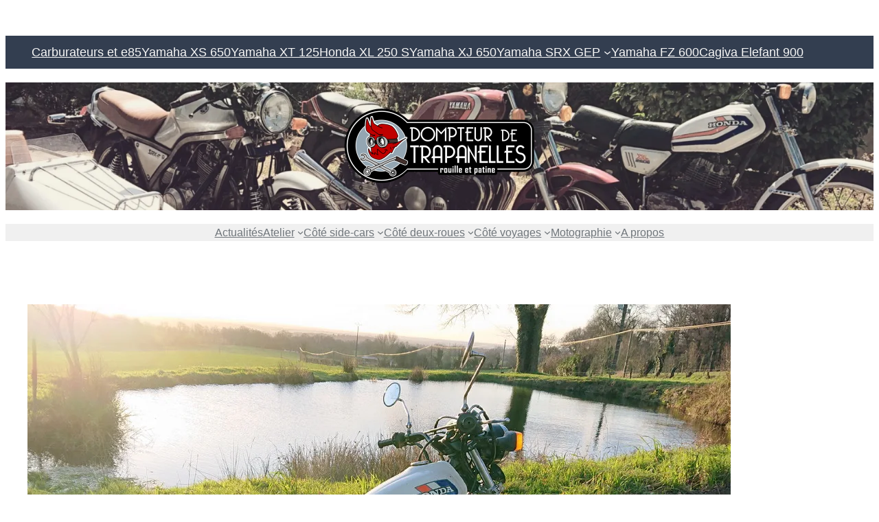

--- FILE ---
content_type: text/html; charset=UTF-8
request_url: https://www.rouilleetpatine.fr/restauration-xl250s-6-esthetique/
body_size: 22739
content:
<!DOCTYPE html>
<html lang="fr-FR">
<head>
	<meta charset="UTF-8" />
	<style id="jetpack-boost-critical-css">@media all{.wp-block-navigation{position:relative;--navigation-layout-direction:row;--navigation-layout-wrap:wrap;--navigation-layout-justify:flex-start;--navigation-layout-align:center}.wp-block-navigation ul{margin-bottom:0;margin-left:0;margin-top:0;padding-left:0}.wp-block-navigation ul,.wp-block-navigation ul li{list-style:none;padding:0}.wp-block-navigation .wp-block-navigation-item{align-items:center;background-color:inherit;display:flex;position:relative}.wp-block-navigation .wp-block-navigation-item__content{display:block}.wp-block-navigation .wp-block-navigation-item__content.wp-block-navigation-item__content{color:inherit}.wp-block-navigation :where(a){text-decoration:none}.wp-block-navigation .wp-block-navigation__submenu-icon{align-self:center;background-color:inherit;border:none;color:currentColor;display:inline-block;font-size:inherit;height:.6em;line-height:0;margin-left:.25em;padding:0;width:.6em}.wp-block-navigation .wp-block-navigation__submenu-icon svg{display:inline-block;stroke:currentColor;height:inherit;margin-top:.075em;width:inherit}.wp-block-navigation.items-justified-center{--navigation-layout-justify:center}.wp-block-navigation .has-child .wp-block-navigation__submenu-container{align-items:normal;background-color:inherit;color:inherit;display:flex;flex-direction:column;height:0;left:-1px;opacity:0;overflow:hidden;position:absolute;top:100%;visibility:hidden;width:0;z-index:2}.wp-block-navigation .has-child .wp-block-navigation__submenu-container>.wp-block-navigation-item>.wp-block-navigation-item__content{display:flex;flex-grow:1}.wp-block-navigation .has-child .wp-block-navigation__submenu-container .wp-block-navigation-item__content{margin:0}@media (min-width:782px){.wp-block-navigation .has-child .wp-block-navigation__submenu-container .wp-block-navigation__submenu-container{left:100%;top:-1px}.wp-block-navigation .has-child .wp-block-navigation__submenu-container .wp-block-navigation__submenu-container:before{background:#0000;content:"";display:block;height:100%;position:absolute;right:100%;width:.5em}.wp-block-navigation .has-child .wp-block-navigation__submenu-container .wp-block-navigation__submenu-icon{margin-right:.25em}.wp-block-navigation .has-child .wp-block-navigation__submenu-container .wp-block-navigation__submenu-icon svg{transform:rotate(-90deg)}}.wp-block-navigation.has-background .has-child .wp-block-navigation__submenu-container{left:0;top:100%}@media (min-width:782px){.wp-block-navigation.has-background .has-child .wp-block-navigation__submenu-container .wp-block-navigation__submenu-container{left:100%;top:0}}.wp-block-navigation-submenu{display:flex;position:relative}.wp-block-navigation-submenu .wp-block-navigation__submenu-icon svg{stroke:currentColor}.wp-block-navigation__container,.wp-block-navigation__responsive-close,.wp-block-navigation__responsive-container,.wp-block-navigation__responsive-container-content,.wp-block-navigation__responsive-dialog{gap:inherit}:where(.wp-block-navigation.has-background .wp-block-navigation-item a:not(.wp-element-button)),:where(.wp-block-navigation.has-background .wp-block-navigation-submenu a:not(.wp-element-button)){padding:.5em 1em}:where(.wp-block-navigation .wp-block-navigation__submenu-container .wp-block-navigation-item a:not(.wp-element-button)),:where(.wp-block-navigation .wp-block-navigation__submenu-container .wp-block-navigation-submenu a:not(.wp-element-button)){padding:.5em 1em}.wp-block-navigation:not(.has-background) .wp-block-navigation__submenu-container{background-color:#fff;border:1px solid #00000026}.wp-block-navigation.has-background .wp-block-navigation__submenu-container{background-color:inherit}.wp-block-navigation__container{align-items:var(--navigation-layout-align,initial);display:flex;flex-direction:var(--navigation-layout-direction,initial);flex-wrap:var(--navigation-layout-wrap,wrap);justify-content:var(--navigation-layout-justify,initial);list-style:none;margin:0;padding-left:0}.wp-block-navigation__container:only-child{flex-grow:1}.wp-block-navigation__responsive-container{bottom:0;display:none;left:0;position:fixed;right:0;top:0}.wp-block-navigation__responsive-container :where(.wp-block-navigation-item a){color:inherit}.wp-block-navigation__responsive-container .wp-block-navigation__responsive-container-content{align-items:var(--navigation-layout-align,initial);display:flex;flex-direction:var(--navigation-layout-direction,initial);flex-wrap:var(--navigation-layout-wrap,wrap);justify-content:var(--navigation-layout-justify,initial)}.wp-block-navigation__responsive-container:not(.is-menu-open.is-menu-open){background-color:inherit!important;color:inherit!important}@media (min-width:600px){.wp-block-navigation__responsive-container:not(.hidden-by-default):not(.is-menu-open){background-color:inherit;display:block;position:relative;width:100%;z-index:auto}.wp-block-navigation__responsive-container:not(.hidden-by-default):not(.is-menu-open) .wp-block-navigation__responsive-container-close{display:none}}.wp-block-navigation__responsive-container-close,.wp-block-navigation__responsive-container-open{background:#0000;border:none;color:currentColor;margin:0;padding:0;text-transform:inherit;vertical-align:middle}.wp-block-navigation__responsive-container-close svg,.wp-block-navigation__responsive-container-open svg{fill:currentColor;display:block;height:24px;width:24px}.wp-block-navigation__responsive-container-open{display:flex}.wp-block-navigation__responsive-container-open.wp-block-navigation__responsive-container-open.wp-block-navigation__responsive-container-open{font-family:inherit;font-size:inherit;font-weight:inherit}@media (min-width:600px){.wp-block-navigation__responsive-container-open:not(.always-shown){display:none}}.wp-block-navigation__responsive-container-close{position:absolute;right:0;top:0;z-index:2}.wp-block-navigation__responsive-container-close.wp-block-navigation__responsive-container-close.wp-block-navigation__responsive-container-close{font-family:inherit;font-size:inherit;font-weight:inherit}.wp-block-navigation__responsive-close{width:100%}.wp-block-navigation__responsive-dialog{position:relative}}@media all{.wp-block-cover{align-items:center;background-position:50%;box-sizing:border-box;display:flex;justify-content:center;min-height:430px;overflow:hidden;overflow:clip;padding:1em;position:relative}.wp-block-cover .has-background-dim:not([class*=-background-color]){background-color:#000}.wp-block-cover .wp-block-cover__background{bottom:0;left:0;opacity:.5;position:absolute;right:0;top:0}.wp-block-cover .wp-block-cover__background.has-background-dim.has-background-dim-0{opacity:0}.wp-block-cover .wp-block-cover__inner-container{color:inherit;position:relative;width:100%}.wp-block-cover .wp-block-cover__image-background{border:none;bottom:0;box-shadow:none;height:100%;left:0;margin:0;max-height:none;max-width:none;object-fit:cover;outline:0;padding:0;position:absolute;right:0;top:0;width:100%}:where(.wp-block-cover:not(.has-text-color)){color:#fff}body:not(.editor-styles-wrapper) .wp-block-cover:not(.wp-block-cover:has(.wp-block-cover__background+.wp-block-cover__inner-container)) .wp-block-cover__image-background{z-index:0}body:not(.editor-styles-wrapper) .wp-block-cover:not(.wp-block-cover:has(.wp-block-cover__background+.wp-block-cover__inner-container)) .wp-block-cover__background,body:not(.editor-styles-wrapper) .wp-block-cover:not(.wp-block-cover:has(.wp-block-cover__background+.wp-block-cover__inner-container)) .wp-block-cover__inner-container{z-index:1}}</style><meta name="viewport" content="width=device-width, initial-scale=1" />
<meta name='robots' content='index, follow, max-image-preview:large, max-snippet:-1, max-video-preview:-1' />
	<style>img:is([sizes="auto" i], [sizes^="auto," i]) { contain-intrinsic-size: 3000px 1500px }</style>
	
	<!-- This site is optimized with the Yoast SEO plugin v26.8 - https://yoast.com/product/yoast-seo-wordpress/ -->
	<meta name="description" content="Cette moto, même si elle n&#039;a pas été très bien entretenue, est quand même dans un état esthétique étonnamment propre pour son âge." />
	<link rel="canonical" href="https://www.rouilleetpatine.fr/restauration-xl250s-6-esthetique/" />
	<meta property="og:locale" content="fr_FR" />
	<meta property="og:type" content="article" />
	<meta property="og:title" content="Restauration – XLS 250 (6) : esthétique - Rouille et Patine" />
	<meta property="og:description" content="Cette moto, même si elle n&#039;a pas été très bien entretenue, est quand même dans un état esthétique étonnamment propre pour son âge." />
	<meta property="og:url" content="https://www.rouilleetpatine.fr/restauration-xl250s-6-esthetique/" />
	<meta property="og:site_name" content="Rouille et Patine" />
	<meta property="article:publisher" content="https://www.facebook.com/draaghan" />
	<meta property="article:author" content="https://www.facebook.com/draaghan" />
	<meta property="article:published_time" content="2020-10-04T06:35:56+00:00" />
	<meta property="article:modified_time" content="2021-11-02T11:56:12+00:00" />
	<meta property="og:image" content="https://i0.wp.com/www.rouilleetpatine.fr/wp-content/uploads/2020/05/DSC_5750-1.jpg?fit=1024%2C683&ssl=1" />
	<meta property="og:image:width" content="1024" />
	<meta property="og:image:height" content="683" />
	<meta property="og:image:type" content="image/jpeg" />
	<meta name="author" content="Draaghan" />
	<meta name="twitter:label1" content="Écrit par" />
	<meta name="twitter:data1" content="Draaghan" />
	<meta name="twitter:label2" content="Durée de lecture estimée" />
	<meta name="twitter:data2" content="2 minutes" />
	<script type="application/ld+json" class="yoast-schema-graph">{"@context":"https://schema.org","@graph":[{"@type":"Article","@id":"https://www.rouilleetpatine.fr/restauration-xl250s-6-esthetique/#article","isPartOf":{"@id":"https://www.rouilleetpatine.fr/restauration-xl250s-6-esthetique/"},"author":{"name":"Draaghan","@id":"https://www.rouilleetpatine.fr/#/schema/person/9e1084207c552adca01a341309ab440f"},"headline":"Restauration – XLS 250 (6) : esthétique","datePublished":"2020-10-04T06:35:56+00:00","dateModified":"2021-11-02T11:56:12+00:00","mainEntityOfPage":{"@id":"https://www.rouilleetpatine.fr/restauration-xl250s-6-esthetique/"},"wordCount":304,"publisher":{"@id":"https://www.rouilleetpatine.fr/#/schema/person/9e1084207c552adca01a341309ab440f"},"image":{"@id":"https://www.rouilleetpatine.fr/restauration-xl250s-6-esthetique/#primaryimage"},"thumbnailUrl":"https://i0.wp.com/www.rouilleetpatine.fr/wp-content/uploads/2020/05/DSC_5750-1.jpg?fit=1024%2C683&ssl=1","keywords":["Gromono","Restauration","XLS"],"articleSection":["Honda XL 250 S"],"inLanguage":"fr-FR"},{"@type":"WebPage","@id":"https://www.rouilleetpatine.fr/restauration-xl250s-6-esthetique/","url":"https://www.rouilleetpatine.fr/restauration-xl250s-6-esthetique/","name":"Restauration – XLS 250 (6) : esthétique - Rouille et Patine","isPartOf":{"@id":"https://www.rouilleetpatine.fr/#website"},"primaryImageOfPage":{"@id":"https://www.rouilleetpatine.fr/restauration-xl250s-6-esthetique/#primaryimage"},"image":{"@id":"https://www.rouilleetpatine.fr/restauration-xl250s-6-esthetique/#primaryimage"},"thumbnailUrl":"https://i0.wp.com/www.rouilleetpatine.fr/wp-content/uploads/2020/05/DSC_5750-1.jpg?fit=1024%2C683&ssl=1","datePublished":"2020-10-04T06:35:56+00:00","dateModified":"2021-11-02T11:56:12+00:00","description":"Cette moto, même si elle n'a pas été très bien entretenue, est quand même dans un état esthétique étonnamment propre pour son âge.","breadcrumb":{"@id":"https://www.rouilleetpatine.fr/restauration-xl250s-6-esthetique/#breadcrumb"},"inLanguage":"fr-FR","potentialAction":[{"@type":"ReadAction","target":["https://www.rouilleetpatine.fr/restauration-xl250s-6-esthetique/"]}]},{"@type":"ImageObject","inLanguage":"fr-FR","@id":"https://www.rouilleetpatine.fr/restauration-xl250s-6-esthetique/#primaryimage","url":"https://i0.wp.com/www.rouilleetpatine.fr/wp-content/uploads/2020/05/DSC_5750-1.jpg?fit=1024%2C683&ssl=1","contentUrl":"https://i0.wp.com/www.rouilleetpatine.fr/wp-content/uploads/2020/05/DSC_5750-1.jpg?fit=1024%2C683&ssl=1","width":1024,"height":683,"caption":"Jusqu'au bocage vendéen"},{"@type":"BreadcrumbList","@id":"https://www.rouilleetpatine.fr/restauration-xl250s-6-esthetique/#breadcrumb","itemListElement":[{"@type":"ListItem","position":1,"name":"Accueil","item":"https://www.rouilleetpatine.fr/"},{"@type":"ListItem","position":2,"name":"Restauration – XLS 250 (6) : esthétique"}]},{"@type":"WebSite","@id":"https://www.rouilleetpatine.fr/#website","url":"https://www.rouilleetpatine.fr/","name":"Rouille et Patine","description":"Dompteur de Trapanelles","publisher":{"@id":"https://www.rouilleetpatine.fr/#/schema/person/9e1084207c552adca01a341309ab440f"},"potentialAction":[{"@type":"SearchAction","target":{"@type":"EntryPoint","urlTemplate":"https://www.rouilleetpatine.fr/?s={search_term_string}"},"query-input":{"@type":"PropertyValueSpecification","valueRequired":true,"valueName":"search_term_string"}}],"inLanguage":"fr-FR"},{"@type":["Person","Organization"],"@id":"https://www.rouilleetpatine.fr/#/schema/person/9e1084207c552adca01a341309ab440f","name":"Draaghan","image":{"@type":"ImageObject","inLanguage":"fr-FR","@id":"https://www.rouilleetpatine.fr/#/schema/person/image/","url":"https://secure.gravatar.com/avatar/dcef94dde1f0c4f6206473eb6ca2065c66faa543d3679808ce3caa8f47c56e40?s=96&r=g","contentUrl":"https://secure.gravatar.com/avatar/dcef94dde1f0c4f6206473eb6ca2065c66faa543d3679808ce3caa8f47c56e40?s=96&r=g","caption":"Draaghan"},"logo":{"@id":"https://www.rouilleetpatine.fr/#/schema/person/image/"},"description":"Adepte des motos rincées et de leurs revues techniques, j'apprécie particulièrement les démonter, pour voir \"comment c'est fait dedans\". Le remontage, quoiqu'efficace, est souvent plus long... Je porte avec fierté l'assertion de collègues : \"Quand il y a une moto exotique dans le parking, c'est forcement Thomas\".","sameAs":["http://www.rouilleetpatine.fr","https://www.facebook.com/draaghan","https://x.com/draaghan"],"url":"https://www.rouilleetpatine.fr/author/admin/"}]}</script>
	<!-- / Yoast SEO plugin. -->


<title>Restauration – XLS 250 (6) : esthétique - Rouille et Patine</title>
<link rel='dns-prefetch' href='//stats.wp.com' />
<link rel='dns-prefetch' href='//www.rouilleetpatine.fr' />
<link rel='preconnect' href='//i0.wp.com' />
<link rel="alternate" type="application/rss+xml" title="Rouille et Patine &raquo; Flux" href="https://www.rouilleetpatine.fr/feed/" />
<link rel="alternate" type="application/rss+xml" title="Rouille et Patine &raquo; Flux des commentaires" href="https://www.rouilleetpatine.fr/comments/feed/" />
<script>
window._wpemojiSettings = {"baseUrl":"https:\/\/s.w.org\/images\/core\/emoji\/16.0.1\/72x72\/","ext":".png","svgUrl":"https:\/\/s.w.org\/images\/core\/emoji\/16.0.1\/svg\/","svgExt":".svg","source":{"concatemoji":"https:\/\/www.rouilleetpatine.fr\/wp-includes\/js\/wp-emoji-release.min.js?ver=6.8.3"}};
/*! This file is auto-generated */
!function(s,n){var o,i,e;function c(e){try{var t={supportTests:e,timestamp:(new Date).valueOf()};sessionStorage.setItem(o,JSON.stringify(t))}catch(e){}}function p(e,t,n){e.clearRect(0,0,e.canvas.width,e.canvas.height),e.fillText(t,0,0);var t=new Uint32Array(e.getImageData(0,0,e.canvas.width,e.canvas.height).data),a=(e.clearRect(0,0,e.canvas.width,e.canvas.height),e.fillText(n,0,0),new Uint32Array(e.getImageData(0,0,e.canvas.width,e.canvas.height).data));return t.every(function(e,t){return e===a[t]})}function u(e,t){e.clearRect(0,0,e.canvas.width,e.canvas.height),e.fillText(t,0,0);for(var n=e.getImageData(16,16,1,1),a=0;a<n.data.length;a++)if(0!==n.data[a])return!1;return!0}function f(e,t,n,a){switch(t){case"flag":return n(e,"\ud83c\udff3\ufe0f\u200d\u26a7\ufe0f","\ud83c\udff3\ufe0f\u200b\u26a7\ufe0f")?!1:!n(e,"\ud83c\udde8\ud83c\uddf6","\ud83c\udde8\u200b\ud83c\uddf6")&&!n(e,"\ud83c\udff4\udb40\udc67\udb40\udc62\udb40\udc65\udb40\udc6e\udb40\udc67\udb40\udc7f","\ud83c\udff4\u200b\udb40\udc67\u200b\udb40\udc62\u200b\udb40\udc65\u200b\udb40\udc6e\u200b\udb40\udc67\u200b\udb40\udc7f");case"emoji":return!a(e,"\ud83e\udedf")}return!1}function g(e,t,n,a){var r="undefined"!=typeof WorkerGlobalScope&&self instanceof WorkerGlobalScope?new OffscreenCanvas(300,150):s.createElement("canvas"),o=r.getContext("2d",{willReadFrequently:!0}),i=(o.textBaseline="top",o.font="600 32px Arial",{});return e.forEach(function(e){i[e]=t(o,e,n,a)}),i}function t(e){var t=s.createElement("script");t.src=e,t.defer=!0,s.head.appendChild(t)}"undefined"!=typeof Promise&&(o="wpEmojiSettingsSupports",i=["flag","emoji"],n.supports={everything:!0,everythingExceptFlag:!0},e=new Promise(function(e){s.addEventListener("DOMContentLoaded",e,{once:!0})}),new Promise(function(t){var n=function(){try{var e=JSON.parse(sessionStorage.getItem(o));if("object"==typeof e&&"number"==typeof e.timestamp&&(new Date).valueOf()<e.timestamp+604800&&"object"==typeof e.supportTests)return e.supportTests}catch(e){}return null}();if(!n){if("undefined"!=typeof Worker&&"undefined"!=typeof OffscreenCanvas&&"undefined"!=typeof URL&&URL.createObjectURL&&"undefined"!=typeof Blob)try{var e="postMessage("+g.toString()+"("+[JSON.stringify(i),f.toString(),p.toString(),u.toString()].join(",")+"));",a=new Blob([e],{type:"text/javascript"}),r=new Worker(URL.createObjectURL(a),{name:"wpTestEmojiSupports"});return void(r.onmessage=function(e){c(n=e.data),r.terminate(),t(n)})}catch(e){}c(n=g(i,f,p,u))}t(n)}).then(function(e){for(var t in e)n.supports[t]=e[t],n.supports.everything=n.supports.everything&&n.supports[t],"flag"!==t&&(n.supports.everythingExceptFlag=n.supports.everythingExceptFlag&&n.supports[t]);n.supports.everythingExceptFlag=n.supports.everythingExceptFlag&&!n.supports.flag,n.DOMReady=!1,n.readyCallback=function(){n.DOMReady=!0}}).then(function(){return e}).then(function(){var e;n.supports.everything||(n.readyCallback(),(e=n.source||{}).concatemoji?t(e.concatemoji):e.wpemoji&&e.twemoji&&(t(e.twemoji),t(e.wpemoji)))}))}((window,document),window._wpemojiSettings);
</script>
<noscript><link rel='stylesheet' id='jetpack_related-posts-css' href='https://www.rouilleetpatine.fr/wp-content/plugins/jetpack/modules/related-posts/related-posts.css?ver=20240116' media='all' />
</noscript><link rel='stylesheet' id='jetpack_related-posts-css' href='https://www.rouilleetpatine.fr/wp-content/plugins/jetpack/modules/related-posts/related-posts.css?ver=20240116' media="not all" data-media="all" onload="this.media=this.dataset.media; delete this.dataset.media; this.removeAttribute( 'onload' );" />
<style id='wp-block-navigation-link-inline-css'>
.wp-block-navigation .wp-block-navigation-item__label{overflow-wrap:break-word}.wp-block-navigation .wp-block-navigation-item__description{display:none}.link-ui-tools{border-top:1px solid #f0f0f0;padding:8px}.link-ui-block-inserter{padding-top:8px}.link-ui-block-inserter__back{margin-left:8px;text-transform:uppercase}
</style>
<noscript><link rel='stylesheet' id='wp-block-navigation-css' href='https://www.rouilleetpatine.fr/wp-includes/blocks/navigation/style.min.css?ver=6.8.3' media='all' />
</noscript><link rel='stylesheet' id='wp-block-navigation-css' href='https://www.rouilleetpatine.fr/wp-includes/blocks/navigation/style.min.css?ver=6.8.3' media="not all" data-media="all" onload="this.media=this.dataset.media; delete this.dataset.media; this.removeAttribute( 'onload' );" />
<style id='wp-block-group-inline-css'>
.wp-block-group{box-sizing:border-box}:where(.wp-block-group.wp-block-group-is-layout-constrained){position:relative}
</style>
<style id='wp-block-spacer-inline-css'>
.wp-block-spacer{clear:both}
</style>
<style id='wp-block-image-inline-css'>
.wp-block-image>a,.wp-block-image>figure>a{display:inline-block}.wp-block-image img{box-sizing:border-box;height:auto;max-width:100%;vertical-align:bottom}@media not (prefers-reduced-motion){.wp-block-image img.hide{visibility:hidden}.wp-block-image img.show{animation:show-content-image .4s}}.wp-block-image[style*=border-radius] img,.wp-block-image[style*=border-radius]>a{border-radius:inherit}.wp-block-image.has-custom-border img{box-sizing:border-box}.wp-block-image.aligncenter{text-align:center}.wp-block-image.alignfull>a,.wp-block-image.alignwide>a{width:100%}.wp-block-image.alignfull img,.wp-block-image.alignwide img{height:auto;width:100%}.wp-block-image .aligncenter,.wp-block-image .alignleft,.wp-block-image .alignright,.wp-block-image.aligncenter,.wp-block-image.alignleft,.wp-block-image.alignright{display:table}.wp-block-image .aligncenter>figcaption,.wp-block-image .alignleft>figcaption,.wp-block-image .alignright>figcaption,.wp-block-image.aligncenter>figcaption,.wp-block-image.alignleft>figcaption,.wp-block-image.alignright>figcaption{caption-side:bottom;display:table-caption}.wp-block-image .alignleft{float:left;margin:.5em 1em .5em 0}.wp-block-image .alignright{float:right;margin:.5em 0 .5em 1em}.wp-block-image .aligncenter{margin-left:auto;margin-right:auto}.wp-block-image :where(figcaption){margin-bottom:1em;margin-top:.5em}.wp-block-image.is-style-circle-mask img{border-radius:9999px}@supports ((-webkit-mask-image:none) or (mask-image:none)) or (-webkit-mask-image:none){.wp-block-image.is-style-circle-mask img{border-radius:0;-webkit-mask-image:url('data:image/svg+xml;utf8,<svg viewBox="0 0 100 100" xmlns="http://www.w3.org/2000/svg"><circle cx="50" cy="50" r="50"/></svg>');mask-image:url('data:image/svg+xml;utf8,<svg viewBox="0 0 100 100" xmlns="http://www.w3.org/2000/svg"><circle cx="50" cy="50" r="50"/></svg>');mask-mode:alpha;-webkit-mask-position:center;mask-position:center;-webkit-mask-repeat:no-repeat;mask-repeat:no-repeat;-webkit-mask-size:contain;mask-size:contain}}:root :where(.wp-block-image.is-style-rounded img,.wp-block-image .is-style-rounded img){border-radius:9999px}.wp-block-image figure{margin:0}.wp-lightbox-container{display:flex;flex-direction:column;position:relative}.wp-lightbox-container img{cursor:zoom-in}.wp-lightbox-container img:hover+button{opacity:1}.wp-lightbox-container button{align-items:center;-webkit-backdrop-filter:blur(16px) saturate(180%);backdrop-filter:blur(16px) saturate(180%);background-color:#5a5a5a40;border:none;border-radius:4px;cursor:zoom-in;display:flex;height:20px;justify-content:center;opacity:0;padding:0;position:absolute;right:16px;text-align:center;top:16px;width:20px;z-index:100}@media not (prefers-reduced-motion){.wp-lightbox-container button{transition:opacity .2s ease}}.wp-lightbox-container button:focus-visible{outline:3px auto #5a5a5a40;outline:3px auto -webkit-focus-ring-color;outline-offset:3px}.wp-lightbox-container button:hover{cursor:pointer;opacity:1}.wp-lightbox-container button:focus{opacity:1}.wp-lightbox-container button:focus,.wp-lightbox-container button:hover,.wp-lightbox-container button:not(:hover):not(:active):not(.has-background){background-color:#5a5a5a40;border:none}.wp-lightbox-overlay{box-sizing:border-box;cursor:zoom-out;height:100vh;left:0;overflow:hidden;position:fixed;top:0;visibility:hidden;width:100%;z-index:100000}.wp-lightbox-overlay .close-button{align-items:center;cursor:pointer;display:flex;justify-content:center;min-height:40px;min-width:40px;padding:0;position:absolute;right:calc(env(safe-area-inset-right) + 16px);top:calc(env(safe-area-inset-top) + 16px);z-index:5000000}.wp-lightbox-overlay .close-button:focus,.wp-lightbox-overlay .close-button:hover,.wp-lightbox-overlay .close-button:not(:hover):not(:active):not(.has-background){background:none;border:none}.wp-lightbox-overlay .lightbox-image-container{height:var(--wp--lightbox-container-height);left:50%;overflow:hidden;position:absolute;top:50%;transform:translate(-50%,-50%);transform-origin:top left;width:var(--wp--lightbox-container-width);z-index:9999999999}.wp-lightbox-overlay .wp-block-image{align-items:center;box-sizing:border-box;display:flex;height:100%;justify-content:center;margin:0;position:relative;transform-origin:0 0;width:100%;z-index:3000000}.wp-lightbox-overlay .wp-block-image img{height:var(--wp--lightbox-image-height);min-height:var(--wp--lightbox-image-height);min-width:var(--wp--lightbox-image-width);width:var(--wp--lightbox-image-width)}.wp-lightbox-overlay .wp-block-image figcaption{display:none}.wp-lightbox-overlay button{background:none;border:none}.wp-lightbox-overlay .scrim{background-color:#fff;height:100%;opacity:.9;position:absolute;width:100%;z-index:2000000}.wp-lightbox-overlay.active{visibility:visible}@media not (prefers-reduced-motion){.wp-lightbox-overlay.active{animation:turn-on-visibility .25s both}.wp-lightbox-overlay.active img{animation:turn-on-visibility .35s both}.wp-lightbox-overlay.show-closing-animation:not(.active){animation:turn-off-visibility .35s both}.wp-lightbox-overlay.show-closing-animation:not(.active) img{animation:turn-off-visibility .25s both}.wp-lightbox-overlay.zoom.active{animation:none;opacity:1;visibility:visible}.wp-lightbox-overlay.zoom.active .lightbox-image-container{animation:lightbox-zoom-in .4s}.wp-lightbox-overlay.zoom.active .lightbox-image-container img{animation:none}.wp-lightbox-overlay.zoom.active .scrim{animation:turn-on-visibility .4s forwards}.wp-lightbox-overlay.zoom.show-closing-animation:not(.active){animation:none}.wp-lightbox-overlay.zoom.show-closing-animation:not(.active) .lightbox-image-container{animation:lightbox-zoom-out .4s}.wp-lightbox-overlay.zoom.show-closing-animation:not(.active) .lightbox-image-container img{animation:none}.wp-lightbox-overlay.zoom.show-closing-animation:not(.active) .scrim{animation:turn-off-visibility .4s forwards}}@keyframes show-content-image{0%{visibility:hidden}99%{visibility:hidden}to{visibility:visible}}@keyframes turn-on-visibility{0%{opacity:0}to{opacity:1}}@keyframes turn-off-visibility{0%{opacity:1;visibility:visible}99%{opacity:0;visibility:visible}to{opacity:0;visibility:hidden}}@keyframes lightbox-zoom-in{0%{transform:translate(calc((-100vw + var(--wp--lightbox-scrollbar-width))/2 + var(--wp--lightbox-initial-left-position)),calc(-50vh + var(--wp--lightbox-initial-top-position))) scale(var(--wp--lightbox-scale))}to{transform:translate(-50%,-50%) scale(1)}}@keyframes lightbox-zoom-out{0%{transform:translate(-50%,-50%) scale(1);visibility:visible}99%{visibility:visible}to{transform:translate(calc((-100vw + var(--wp--lightbox-scrollbar-width))/2 + var(--wp--lightbox-initial-left-position)),calc(-50vh + var(--wp--lightbox-initial-top-position))) scale(var(--wp--lightbox-scale));visibility:hidden}}
</style>
<noscript><link rel='stylesheet' id='wp-block-cover-css' href='https://www.rouilleetpatine.fr/wp-includes/blocks/cover/style.min.css?ver=6.8.3' media='all' />
</noscript><link rel='stylesheet' id='wp-block-cover-css' href='https://www.rouilleetpatine.fr/wp-includes/blocks/cover/style.min.css?ver=6.8.3' media="not all" data-media="all" onload="this.media=this.dataset.media; delete this.dataset.media; this.removeAttribute( 'onload' );" />
<style id='wp-block-post-featured-image-inline-css'>
.wp-block-post-featured-image{margin-left:0;margin-right:0}.wp-block-post-featured-image a{display:block;height:100%}.wp-block-post-featured-image :where(img){box-sizing:border-box;height:auto;max-width:100%;vertical-align:bottom;width:100%}.wp-block-post-featured-image.alignfull img,.wp-block-post-featured-image.alignwide img{width:100%}.wp-block-post-featured-image .wp-block-post-featured-image__overlay.has-background-dim{background-color:#000;inset:0;position:absolute}.wp-block-post-featured-image{position:relative}.wp-block-post-featured-image .wp-block-post-featured-image__overlay.has-background-gradient{background-color:initial}.wp-block-post-featured-image .wp-block-post-featured-image__overlay.has-background-dim-0{opacity:0}.wp-block-post-featured-image .wp-block-post-featured-image__overlay.has-background-dim-10{opacity:.1}.wp-block-post-featured-image .wp-block-post-featured-image__overlay.has-background-dim-20{opacity:.2}.wp-block-post-featured-image .wp-block-post-featured-image__overlay.has-background-dim-30{opacity:.3}.wp-block-post-featured-image .wp-block-post-featured-image__overlay.has-background-dim-40{opacity:.4}.wp-block-post-featured-image .wp-block-post-featured-image__overlay.has-background-dim-50{opacity:.5}.wp-block-post-featured-image .wp-block-post-featured-image__overlay.has-background-dim-60{opacity:.6}.wp-block-post-featured-image .wp-block-post-featured-image__overlay.has-background-dim-70{opacity:.7}.wp-block-post-featured-image .wp-block-post-featured-image__overlay.has-background-dim-80{opacity:.8}.wp-block-post-featured-image .wp-block-post-featured-image__overlay.has-background-dim-90{opacity:.9}.wp-block-post-featured-image .wp-block-post-featured-image__overlay.has-background-dim-100{opacity:1}.wp-block-post-featured-image:where(.alignleft,.alignright){width:100%}
</style>
<style id='wp-block-post-title-inline-css'>
.wp-block-post-title{box-sizing:border-box;word-break:break-word}.wp-block-post-title :where(a){display:inline-block;font-family:inherit;font-size:inherit;font-style:inherit;font-weight:inherit;letter-spacing:inherit;line-height:inherit;text-decoration:inherit}
</style>
<style id='wp-block-paragraph-inline-css'>
.is-small-text{font-size:.875em}.is-regular-text{font-size:1em}.is-large-text{font-size:2.25em}.is-larger-text{font-size:3em}.has-drop-cap:not(:focus):first-letter{float:left;font-size:8.4em;font-style:normal;font-weight:100;line-height:.68;margin:.05em .1em 0 0;text-transform:uppercase}body.rtl .has-drop-cap:not(:focus):first-letter{float:none;margin-left:.1em}p.has-drop-cap.has-background{overflow:hidden}:root :where(p.has-background){padding:1.25em 2.375em}:where(p.has-text-color:not(.has-link-color)) a{color:inherit}p.has-text-align-left[style*="writing-mode:vertical-lr"],p.has-text-align-right[style*="writing-mode:vertical-rl"]{rotate:180deg}
</style>
<style id='wp-block-list-inline-css'>
ol,ul{box-sizing:border-box}:root :where(.wp-block-list.has-background){padding:1.25em 2.375em}
</style>
<noscript><link rel='stylesheet' id='wp-block-gallery-css' href='https://www.rouilleetpatine.fr/wp-includes/blocks/gallery/style.min.css?ver=6.8.3' media='all' />
</noscript><link rel='stylesheet' id='wp-block-gallery-css' href='https://www.rouilleetpatine.fr/wp-includes/blocks/gallery/style.min.css?ver=6.8.3' media="not all" data-media="all" onload="this.media=this.dataset.media; delete this.dataset.media; this.removeAttribute( 'onload' );" />
<style id='wp-block-post-content-inline-css'>
.wp-block-post-content{display:flow-root}
</style>
<style id='wp-block-separator-inline-css'>
@charset "UTF-8";.wp-block-separator{border:none;border-top:2px solid}:root :where(.wp-block-separator.is-style-dots){height:auto;line-height:1;text-align:center}:root :where(.wp-block-separator.is-style-dots):before{color:currentColor;content:"···";font-family:serif;font-size:1.5em;letter-spacing:2em;padding-left:2em}.wp-block-separator.is-style-dots{background:none!important;border:none!important}
</style>
<style id='wp-block-post-date-inline-css'>
.wp-block-post-date{box-sizing:border-box}
</style>
<style id='wp-block-post-terms-inline-css'>
.wp-block-post-terms{box-sizing:border-box}.wp-block-post-terms .wp-block-post-terms__separator{white-space:pre-wrap}
</style>
<style id='wp-block-post-author-inline-css'>
.wp-block-post-author{box-sizing:border-box;display:flex;flex-wrap:wrap}.wp-block-post-author__byline{font-size:.5em;margin-bottom:0;margin-top:0;width:100%}.wp-block-post-author__avatar{margin-right:1em}.wp-block-post-author__bio{font-size:.7em;margin-bottom:.7em}.wp-block-post-author__content{flex-basis:0;flex-grow:1}.wp-block-post-author__name{margin:0}
</style>
<style id='wp-block-columns-inline-css'>
.wp-block-columns{align-items:normal!important;box-sizing:border-box;display:flex;flex-wrap:wrap!important}@media (min-width:782px){.wp-block-columns{flex-wrap:nowrap!important}}.wp-block-columns.are-vertically-aligned-top{align-items:flex-start}.wp-block-columns.are-vertically-aligned-center{align-items:center}.wp-block-columns.are-vertically-aligned-bottom{align-items:flex-end}@media (max-width:781px){.wp-block-columns:not(.is-not-stacked-on-mobile)>.wp-block-column{flex-basis:100%!important}}@media (min-width:782px){.wp-block-columns:not(.is-not-stacked-on-mobile)>.wp-block-column{flex-basis:0;flex-grow:1}.wp-block-columns:not(.is-not-stacked-on-mobile)>.wp-block-column[style*=flex-basis]{flex-grow:0}}.wp-block-columns.is-not-stacked-on-mobile{flex-wrap:nowrap!important}.wp-block-columns.is-not-stacked-on-mobile>.wp-block-column{flex-basis:0;flex-grow:1}.wp-block-columns.is-not-stacked-on-mobile>.wp-block-column[style*=flex-basis]{flex-grow:0}:where(.wp-block-columns){margin-bottom:1.75em}:where(.wp-block-columns.has-background){padding:1.25em 2.375em}.wp-block-column{flex-grow:1;min-width:0;overflow-wrap:break-word;word-break:break-word}.wp-block-column.is-vertically-aligned-top{align-self:flex-start}.wp-block-column.is-vertically-aligned-center{align-self:center}.wp-block-column.is-vertically-aligned-bottom{align-self:flex-end}.wp-block-column.is-vertically-aligned-stretch{align-self:stretch}.wp-block-column.is-vertically-aligned-bottom,.wp-block-column.is-vertically-aligned-center,.wp-block-column.is-vertically-aligned-top{width:100%}
</style>
<style id='wp-emoji-styles-inline-css'>

	img.wp-smiley, img.emoji {
		display: inline !important;
		border: none !important;
		box-shadow: none !important;
		height: 1em !important;
		width: 1em !important;
		margin: 0 0.07em !important;
		vertical-align: -0.1em !important;
		background: none !important;
		padding: 0 !important;
	}
</style>
<style id='wp-block-library-inline-css'>
:root{--wp-admin-theme-color:#007cba;--wp-admin-theme-color--rgb:0,124,186;--wp-admin-theme-color-darker-10:#006ba1;--wp-admin-theme-color-darker-10--rgb:0,107,161;--wp-admin-theme-color-darker-20:#005a87;--wp-admin-theme-color-darker-20--rgb:0,90,135;--wp-admin-border-width-focus:2px;--wp-block-synced-color:#7a00df;--wp-block-synced-color--rgb:122,0,223;--wp-bound-block-color:var(--wp-block-synced-color)}@media (min-resolution:192dpi){:root{--wp-admin-border-width-focus:1.5px}}.wp-element-button{cursor:pointer}:root{--wp--preset--font-size--normal:16px;--wp--preset--font-size--huge:42px}:root .has-very-light-gray-background-color{background-color:#eee}:root .has-very-dark-gray-background-color{background-color:#313131}:root .has-very-light-gray-color{color:#eee}:root .has-very-dark-gray-color{color:#313131}:root .has-vivid-green-cyan-to-vivid-cyan-blue-gradient-background{background:linear-gradient(135deg,#00d084,#0693e3)}:root .has-purple-crush-gradient-background{background:linear-gradient(135deg,#34e2e4,#4721fb 50%,#ab1dfe)}:root .has-hazy-dawn-gradient-background{background:linear-gradient(135deg,#faaca8,#dad0ec)}:root .has-subdued-olive-gradient-background{background:linear-gradient(135deg,#fafae1,#67a671)}:root .has-atomic-cream-gradient-background{background:linear-gradient(135deg,#fdd79a,#004a59)}:root .has-nightshade-gradient-background{background:linear-gradient(135deg,#330968,#31cdcf)}:root .has-midnight-gradient-background{background:linear-gradient(135deg,#020381,#2874fc)}.has-regular-font-size{font-size:1em}.has-larger-font-size{font-size:2.625em}.has-normal-font-size{font-size:var(--wp--preset--font-size--normal)}.has-huge-font-size{font-size:var(--wp--preset--font-size--huge)}.has-text-align-center{text-align:center}.has-text-align-left{text-align:left}.has-text-align-right{text-align:right}#end-resizable-editor-section{display:none}.aligncenter{clear:both}.items-justified-left{justify-content:flex-start}.items-justified-center{justify-content:center}.items-justified-right{justify-content:flex-end}.items-justified-space-between{justify-content:space-between}.screen-reader-text{border:0;clip-path:inset(50%);height:1px;margin:-1px;overflow:hidden;padding:0;position:absolute;width:1px;word-wrap:normal!important}.screen-reader-text:focus{background-color:#ddd;clip-path:none;color:#444;display:block;font-size:1em;height:auto;left:5px;line-height:normal;padding:15px 23px 14px;text-decoration:none;top:5px;width:auto;z-index:100000}html :where(.has-border-color){border-style:solid}html :where([style*=border-top-color]){border-top-style:solid}html :where([style*=border-right-color]){border-right-style:solid}html :where([style*=border-bottom-color]){border-bottom-style:solid}html :where([style*=border-left-color]){border-left-style:solid}html :where([style*=border-width]){border-style:solid}html :where([style*=border-top-width]){border-top-style:solid}html :where([style*=border-right-width]){border-right-style:solid}html :where([style*=border-bottom-width]){border-bottom-style:solid}html :where([style*=border-left-width]){border-left-style:solid}html :where(img[class*=wp-image-]){height:auto;max-width:100%}:where(figure){margin:0 0 1em}html :where(.is-position-sticky){--wp-admin--admin-bar--position-offset:var(--wp-admin--admin-bar--height,0px)}@media screen and (max-width:600px){html :where(.is-position-sticky){--wp-admin--admin-bar--position-offset:0px}}
</style>
<style id='global-styles-inline-css'>
:root{--wp--preset--aspect-ratio--square: 1;--wp--preset--aspect-ratio--4-3: 4/3;--wp--preset--aspect-ratio--3-4: 3/4;--wp--preset--aspect-ratio--3-2: 3/2;--wp--preset--aspect-ratio--2-3: 2/3;--wp--preset--aspect-ratio--16-9: 16/9;--wp--preset--aspect-ratio--9-16: 9/16;--wp--preset--color--black: #000000;--wp--preset--color--cyan-bluish-gray: #abb8c3;--wp--preset--color--white: #ffffff;--wp--preset--color--pale-pink: #f78da7;--wp--preset--color--vivid-red: #cf2e2e;--wp--preset--color--luminous-vivid-orange: #ff6900;--wp--preset--color--luminous-vivid-amber: #fcb900;--wp--preset--color--light-green-cyan: #7bdcb5;--wp--preset--color--vivid-green-cyan: #00d084;--wp--preset--color--pale-cyan-blue: #8ed1fc;--wp--preset--color--vivid-cyan-blue: #0693e3;--wp--preset--color--vivid-purple: #9b51e0;--wp--preset--color--base: #ffffff;--wp--preset--color--contrast: #000000;--wp--preset--color--primary: #9DFF20;--wp--preset--color--secondary: #345C00;--wp--preset--color--tertiary: #F6F6F6;--wp--preset--gradient--vivid-cyan-blue-to-vivid-purple: linear-gradient(135deg,rgba(6,147,227,1) 0%,rgb(155,81,224) 100%);--wp--preset--gradient--light-green-cyan-to-vivid-green-cyan: linear-gradient(135deg,rgb(122,220,180) 0%,rgb(0,208,130) 100%);--wp--preset--gradient--luminous-vivid-amber-to-luminous-vivid-orange: linear-gradient(135deg,rgba(252,185,0,1) 0%,rgba(255,105,0,1) 100%);--wp--preset--gradient--luminous-vivid-orange-to-vivid-red: linear-gradient(135deg,rgba(255,105,0,1) 0%,rgb(207,46,46) 100%);--wp--preset--gradient--very-light-gray-to-cyan-bluish-gray: linear-gradient(135deg,rgb(238,238,238) 0%,rgb(169,184,195) 100%);--wp--preset--gradient--cool-to-warm-spectrum: linear-gradient(135deg,rgb(74,234,220) 0%,rgb(151,120,209) 20%,rgb(207,42,186) 40%,rgb(238,44,130) 60%,rgb(251,105,98) 80%,rgb(254,248,76) 100%);--wp--preset--gradient--blush-light-purple: linear-gradient(135deg,rgb(255,206,236) 0%,rgb(152,150,240) 100%);--wp--preset--gradient--blush-bordeaux: linear-gradient(135deg,rgb(254,205,165) 0%,rgb(254,45,45) 50%,rgb(107,0,62) 100%);--wp--preset--gradient--luminous-dusk: linear-gradient(135deg,rgb(255,203,112) 0%,rgb(199,81,192) 50%,rgb(65,88,208) 100%);--wp--preset--gradient--pale-ocean: linear-gradient(135deg,rgb(255,245,203) 0%,rgb(182,227,212) 50%,rgb(51,167,181) 100%);--wp--preset--gradient--electric-grass: linear-gradient(135deg,rgb(202,248,128) 0%,rgb(113,206,126) 100%);--wp--preset--gradient--midnight: linear-gradient(135deg,rgb(2,3,129) 0%,rgb(40,116,252) 100%);--wp--preset--font-size--small: clamp(0.875rem, 0.875rem + ((1vw - 0.2rem) * 0.227), 1rem);--wp--preset--font-size--medium: clamp(1rem, 1rem + ((1vw - 0.2rem) * 0.227), 1.125rem);--wp--preset--font-size--large: clamp(1.75rem, 1.75rem + ((1vw - 0.2rem) * 0.227), 1.875rem);--wp--preset--font-size--x-large: 2.25rem;--wp--preset--font-size--xx-large: clamp(6.1rem, 6.1rem + ((1vw - 0.2rem) * 7.091), 10rem);--wp--preset--font-family--dm-sans: "DM Sans", sans-serif;--wp--preset--font-family--ibm-plex-mono: 'IBM Plex Mono', monospace;--wp--preset--font-family--inter: "Inter", sans-serif;--wp--preset--font-family--system-font: -apple-system,BlinkMacSystemFont,"Segoe UI",Roboto,Oxygen-Sans,Ubuntu,Cantarell,"Helvetica Neue",sans-serif;--wp--preset--font-family--source-serif-pro: "Source Serif Pro", serif;--wp--preset--spacing--20: 0.44rem;--wp--preset--spacing--30: clamp(1.5rem, 5vw, 2rem);--wp--preset--spacing--40: clamp(1.8rem, 1.8rem + ((1vw - 0.48rem) * 2.885), 3rem);--wp--preset--spacing--50: clamp(2.5rem, 8vw, 4.5rem);--wp--preset--spacing--60: clamp(3.75rem, 10vw, 7rem);--wp--preset--spacing--70: clamp(5rem, 5.25rem + ((1vw - 0.48rem) * 9.096), 8rem);--wp--preset--spacing--80: clamp(7rem, 14vw, 11rem);--wp--preset--shadow--natural: 6px 6px 9px rgba(0, 0, 0, 0.2);--wp--preset--shadow--deep: 12px 12px 50px rgba(0, 0, 0, 0.4);--wp--preset--shadow--sharp: 6px 6px 0px rgba(0, 0, 0, 0.2);--wp--preset--shadow--outlined: 6px 6px 0px -3px rgba(255, 255, 255, 1), 6px 6px rgba(0, 0, 0, 1);--wp--preset--shadow--crisp: 6px 6px 0px rgba(0, 0, 0, 1);}:root { --wp--style--global--content-size: 650px;--wp--style--global--wide-size: 1200px; }:where(body) { margin: 0; }.wp-site-blocks { padding-top: var(--wp--style--root--padding-top); padding-bottom: var(--wp--style--root--padding-bottom); }.has-global-padding { padding-right: var(--wp--style--root--padding-right); padding-left: var(--wp--style--root--padding-left); }.has-global-padding > .alignfull { margin-right: calc(var(--wp--style--root--padding-right) * -1); margin-left: calc(var(--wp--style--root--padding-left) * -1); }.has-global-padding :where(:not(.alignfull.is-layout-flow) > .has-global-padding:not(.wp-block-block, .alignfull)) { padding-right: 0; padding-left: 0; }.has-global-padding :where(:not(.alignfull.is-layout-flow) > .has-global-padding:not(.wp-block-block, .alignfull)) > .alignfull { margin-left: 0; margin-right: 0; }.wp-site-blocks > .alignleft { float: left; margin-right: 2em; }.wp-site-blocks > .alignright { float: right; margin-left: 2em; }.wp-site-blocks > .aligncenter { justify-content: center; margin-left: auto; margin-right: auto; }:where(.wp-site-blocks) > * { margin-block-start: 1.5rem; margin-block-end: 0; }:where(.wp-site-blocks) > :first-child { margin-block-start: 0; }:where(.wp-site-blocks) > :last-child { margin-block-end: 0; }:root { --wp--style--block-gap: 1.5rem; }:root :where(.is-layout-flow) > :first-child{margin-block-start: 0;}:root :where(.is-layout-flow) > :last-child{margin-block-end: 0;}:root :where(.is-layout-flow) > *{margin-block-start: 1.5rem;margin-block-end: 0;}:root :where(.is-layout-constrained) > :first-child{margin-block-start: 0;}:root :where(.is-layout-constrained) > :last-child{margin-block-end: 0;}:root :where(.is-layout-constrained) > *{margin-block-start: 1.5rem;margin-block-end: 0;}:root :where(.is-layout-flex){gap: 1.5rem;}:root :where(.is-layout-grid){gap: 1.5rem;}.is-layout-flow > .alignleft{float: left;margin-inline-start: 0;margin-inline-end: 2em;}.is-layout-flow > .alignright{float: right;margin-inline-start: 2em;margin-inline-end: 0;}.is-layout-flow > .aligncenter{margin-left: auto !important;margin-right: auto !important;}.is-layout-constrained > .alignleft{float: left;margin-inline-start: 0;margin-inline-end: 2em;}.is-layout-constrained > .alignright{float: right;margin-inline-start: 2em;margin-inline-end: 0;}.is-layout-constrained > .aligncenter{margin-left: auto !important;margin-right: auto !important;}.is-layout-constrained > :where(:not(.alignleft):not(.alignright):not(.alignfull)){max-width: var(--wp--style--global--content-size);margin-left: auto !important;margin-right: auto !important;}.is-layout-constrained > .alignwide{max-width: var(--wp--style--global--wide-size);}body .is-layout-flex{display: flex;}.is-layout-flex{flex-wrap: wrap;align-items: center;}.is-layout-flex > :is(*, div){margin: 0;}body .is-layout-grid{display: grid;}.is-layout-grid > :is(*, div){margin: 0;}body{background-color: var(--wp--preset--color--base);color: var(--wp--preset--color--contrast);font-family: var(--wp--preset--font-family--system-font);font-size: var(--wp--preset--font-size--medium);line-height: 1.6;--wp--style--root--padding-top: var(--wp--preset--spacing--40);--wp--style--root--padding-right: var(--wp--preset--spacing--30);--wp--style--root--padding-bottom: var(--wp--preset--spacing--40);--wp--style--root--padding-left: var(--wp--preset--spacing--30);}a:where(:not(.wp-element-button)){color: var(--wp--preset--color--contrast);text-decoration: underline;}:root :where(a:where(:not(.wp-element-button)):hover){text-decoration: none;}:root :where(a:where(:not(.wp-element-button)):focus){text-decoration: underline dashed;}:root :where(a:where(:not(.wp-element-button)):active){color: var(--wp--preset--color--secondary);text-decoration: none;}h1, h2, h3, h4, h5, h6{font-weight: 400;line-height: 1.4;}h1{font-size: clamp(2.032rem, 2.032rem + ((1vw - 0.2rem) * 2.896), 3.625rem);line-height: 1.2;}h2{font-size: clamp(2.625rem, calc(2.625rem + ((1vw - 0.48rem) * 8.4135)), 3.25rem);line-height: 1.2;}h3{font-size: var(--wp--preset--font-size--x-large);}h4{font-size: var(--wp--preset--font-size--large);}h5{font-size: var(--wp--preset--font-size--medium);font-weight: 700;text-transform: uppercase;}h6{font-size: var(--wp--preset--font-size--medium);text-transform: uppercase;}:root :where(.wp-element-button, .wp-block-button__link){background-color: var(--wp--preset--color--primary);border-radius: 0;border-width: 0;color: var(--wp--preset--color--contrast);font-family: inherit;font-size: inherit;line-height: inherit;padding: calc(0.667em + 2px) calc(1.333em + 2px);text-decoration: none;}:root :where(.wp-element-button:visited, .wp-block-button__link:visited){color: var(--wp--preset--color--contrast);}:root :where(.wp-element-button:hover, .wp-block-button__link:hover){background-color: var(--wp--preset--color--contrast);color: var(--wp--preset--color--base);}:root :where(.wp-element-button:focus, .wp-block-button__link:focus){background-color: var(--wp--preset--color--contrast);color: var(--wp--preset--color--base);}:root :where(.wp-element-button:active, .wp-block-button__link:active){background-color: var(--wp--preset--color--secondary);color: var(--wp--preset--color--base);}.has-black-color{color: var(--wp--preset--color--black) !important;}.has-cyan-bluish-gray-color{color: var(--wp--preset--color--cyan-bluish-gray) !important;}.has-white-color{color: var(--wp--preset--color--white) !important;}.has-pale-pink-color{color: var(--wp--preset--color--pale-pink) !important;}.has-vivid-red-color{color: var(--wp--preset--color--vivid-red) !important;}.has-luminous-vivid-orange-color{color: var(--wp--preset--color--luminous-vivid-orange) !important;}.has-luminous-vivid-amber-color{color: var(--wp--preset--color--luminous-vivid-amber) !important;}.has-light-green-cyan-color{color: var(--wp--preset--color--light-green-cyan) !important;}.has-vivid-green-cyan-color{color: var(--wp--preset--color--vivid-green-cyan) !important;}.has-pale-cyan-blue-color{color: var(--wp--preset--color--pale-cyan-blue) !important;}.has-vivid-cyan-blue-color{color: var(--wp--preset--color--vivid-cyan-blue) !important;}.has-vivid-purple-color{color: var(--wp--preset--color--vivid-purple) !important;}.has-base-color{color: var(--wp--preset--color--base) !important;}.has-contrast-color{color: var(--wp--preset--color--contrast) !important;}.has-primary-color{color: var(--wp--preset--color--primary) !important;}.has-secondary-color{color: var(--wp--preset--color--secondary) !important;}.has-tertiary-color{color: var(--wp--preset--color--tertiary) !important;}.has-black-background-color{background-color: var(--wp--preset--color--black) !important;}.has-cyan-bluish-gray-background-color{background-color: var(--wp--preset--color--cyan-bluish-gray) !important;}.has-white-background-color{background-color: var(--wp--preset--color--white) !important;}.has-pale-pink-background-color{background-color: var(--wp--preset--color--pale-pink) !important;}.has-vivid-red-background-color{background-color: var(--wp--preset--color--vivid-red) !important;}.has-luminous-vivid-orange-background-color{background-color: var(--wp--preset--color--luminous-vivid-orange) !important;}.has-luminous-vivid-amber-background-color{background-color: var(--wp--preset--color--luminous-vivid-amber) !important;}.has-light-green-cyan-background-color{background-color: var(--wp--preset--color--light-green-cyan) !important;}.has-vivid-green-cyan-background-color{background-color: var(--wp--preset--color--vivid-green-cyan) !important;}.has-pale-cyan-blue-background-color{background-color: var(--wp--preset--color--pale-cyan-blue) !important;}.has-vivid-cyan-blue-background-color{background-color: var(--wp--preset--color--vivid-cyan-blue) !important;}.has-vivid-purple-background-color{background-color: var(--wp--preset--color--vivid-purple) !important;}.has-base-background-color{background-color: var(--wp--preset--color--base) !important;}.has-contrast-background-color{background-color: var(--wp--preset--color--contrast) !important;}.has-primary-background-color{background-color: var(--wp--preset--color--primary) !important;}.has-secondary-background-color{background-color: var(--wp--preset--color--secondary) !important;}.has-tertiary-background-color{background-color: var(--wp--preset--color--tertiary) !important;}.has-black-border-color{border-color: var(--wp--preset--color--black) !important;}.has-cyan-bluish-gray-border-color{border-color: var(--wp--preset--color--cyan-bluish-gray) !important;}.has-white-border-color{border-color: var(--wp--preset--color--white) !important;}.has-pale-pink-border-color{border-color: var(--wp--preset--color--pale-pink) !important;}.has-vivid-red-border-color{border-color: var(--wp--preset--color--vivid-red) !important;}.has-luminous-vivid-orange-border-color{border-color: var(--wp--preset--color--luminous-vivid-orange) !important;}.has-luminous-vivid-amber-border-color{border-color: var(--wp--preset--color--luminous-vivid-amber) !important;}.has-light-green-cyan-border-color{border-color: var(--wp--preset--color--light-green-cyan) !important;}.has-vivid-green-cyan-border-color{border-color: var(--wp--preset--color--vivid-green-cyan) !important;}.has-pale-cyan-blue-border-color{border-color: var(--wp--preset--color--pale-cyan-blue) !important;}.has-vivid-cyan-blue-border-color{border-color: var(--wp--preset--color--vivid-cyan-blue) !important;}.has-vivid-purple-border-color{border-color: var(--wp--preset--color--vivid-purple) !important;}.has-base-border-color{border-color: var(--wp--preset--color--base) !important;}.has-contrast-border-color{border-color: var(--wp--preset--color--contrast) !important;}.has-primary-border-color{border-color: var(--wp--preset--color--primary) !important;}.has-secondary-border-color{border-color: var(--wp--preset--color--secondary) !important;}.has-tertiary-border-color{border-color: var(--wp--preset--color--tertiary) !important;}.has-vivid-cyan-blue-to-vivid-purple-gradient-background{background: var(--wp--preset--gradient--vivid-cyan-blue-to-vivid-purple) !important;}.has-light-green-cyan-to-vivid-green-cyan-gradient-background{background: var(--wp--preset--gradient--light-green-cyan-to-vivid-green-cyan) !important;}.has-luminous-vivid-amber-to-luminous-vivid-orange-gradient-background{background: var(--wp--preset--gradient--luminous-vivid-amber-to-luminous-vivid-orange) !important;}.has-luminous-vivid-orange-to-vivid-red-gradient-background{background: var(--wp--preset--gradient--luminous-vivid-orange-to-vivid-red) !important;}.has-very-light-gray-to-cyan-bluish-gray-gradient-background{background: var(--wp--preset--gradient--very-light-gray-to-cyan-bluish-gray) !important;}.has-cool-to-warm-spectrum-gradient-background{background: var(--wp--preset--gradient--cool-to-warm-spectrum) !important;}.has-blush-light-purple-gradient-background{background: var(--wp--preset--gradient--blush-light-purple) !important;}.has-blush-bordeaux-gradient-background{background: var(--wp--preset--gradient--blush-bordeaux) !important;}.has-luminous-dusk-gradient-background{background: var(--wp--preset--gradient--luminous-dusk) !important;}.has-pale-ocean-gradient-background{background: var(--wp--preset--gradient--pale-ocean) !important;}.has-electric-grass-gradient-background{background: var(--wp--preset--gradient--electric-grass) !important;}.has-midnight-gradient-background{background: var(--wp--preset--gradient--midnight) !important;}.has-small-font-size{font-size: var(--wp--preset--font-size--small) !important;}.has-medium-font-size{font-size: var(--wp--preset--font-size--medium) !important;}.has-large-font-size{font-size: var(--wp--preset--font-size--large) !important;}.has-x-large-font-size{font-size: var(--wp--preset--font-size--x-large) !important;}.has-xx-large-font-size{font-size: var(--wp--preset--font-size--xx-large) !important;}.has-dm-sans-font-family{font-family: var(--wp--preset--font-family--dm-sans) !important;}.has-ibm-plex-mono-font-family{font-family: var(--wp--preset--font-family--ibm-plex-mono) !important;}.has-inter-font-family{font-family: var(--wp--preset--font-family--inter) !important;}.has-system-font-font-family{font-family: var(--wp--preset--font-family--system-font) !important;}.has-source-serif-pro-font-family{font-family: var(--wp--preset--font-family--source-serif-pro) !important;}
:root :where(.wp-block-navigation){font-size: var(--wp--preset--font-size--small);}
:root :where(.wp-block-navigation a:where(:not(.wp-element-button))){text-decoration: none;}
:root :where(.wp-block-navigation a:where(:not(.wp-element-button)):hover){text-decoration: underline;}
:root :where(.wp-block-navigation a:where(:not(.wp-element-button)):focus){text-decoration: underline dashed;}
:root :where(.wp-block-navigation a:where(:not(.wp-element-button)):active){text-decoration: none;}
:root :where(.wp-block-post-author){font-size: var(--wp--preset--font-size--small);}
:root :where(.wp-block-post-content a:where(:not(.wp-element-button))){color: var(--wp--preset--color--secondary);}
:root :where(.wp-block-post-date){font-size: var(--wp--preset--font-size--small);font-weight: 400;}
:root :where(.wp-block-post-date a:where(:not(.wp-element-button))){text-decoration: none;}
:root :where(.wp-block-post-date a:where(:not(.wp-element-button)):hover){text-decoration: underline;}
:root :where(.wp-block-post-terms){font-size: var(--wp--preset--font-size--small);}
:root :where(.wp-block-post-title){font-weight: 400;margin-top: 1.25rem;margin-bottom: 1.25rem;}
:root :where(.wp-block-post-title a:where(:not(.wp-element-button))){text-decoration: none;}
:root :where(.wp-block-post-title a:where(:not(.wp-element-button)):hover){text-decoration: underline;}
:root :where(.wp-block-post-title a:where(:not(.wp-element-button)):focus){text-decoration: underline dashed;}
:root :where(.wp-block-post-title a:where(:not(.wp-element-button)):active){color: var(--wp--preset--color--secondary);text-decoration: none;}
:root :where(.wp-block-separator){}:root :where(.wp-block-separator:not(.is-style-wide):not(.is-style-dots):not(.alignwide):not(.alignfull)){width: 100px}
</style>
<style id='core-block-supports-inline-css'>
.wp-container-core-navigation-is-layout-64ede673{justify-content:center;}.wp-container-core-group-is-layout-dbb3ad1b{justify-content:center;}.wp-container-core-group-is-layout-9f20d9a6 > .alignfull{margin-right:calc(0px * -1);margin-left:calc(0px * -1);}.wp-container-core-group-is-layout-9f20d9a6 > *{margin-block-start:0;margin-block-end:0;}.wp-container-core-group-is-layout-9f20d9a6 > * + *{margin-block-start:0;margin-block-end:0;}.wp-container-core-navigation-is-layout-11db0663{gap:0;justify-content:center;}.wp-block-gallery.wp-block-gallery-5{--wp--style--unstable-gallery-gap:var( --wp--style--gallery-gap-default, var( --gallery-block--gutter-size, var( --wp--style--block-gap, 0.5em ) ) );gap:var( --wp--style--gallery-gap-default, var( --gallery-block--gutter-size, var( --wp--style--block-gap, 0.5em ) ) );}.wp-container-core-group-is-layout-f0ee7b9b{gap:0.5ch;}.wp-container-core-column-is-layout-47e5a185 > *{margin-block-start:0;margin-block-end:0;}.wp-container-core-column-is-layout-47e5a185 > * + *{margin-block-start:0px;margin-block-end:0;}.wp-container-core-group-is-layout-d3b4a4c4{gap:0.5ch;flex-direction:column;align-items:flex-start;}.wp-container-core-columns-is-layout-7495e5c1{flex-wrap:nowrap;gap:var(--wp--preset--spacing--30);}.wp-container-core-group-is-layout-a666d811 > .alignfull{margin-right:calc(var(--wp--preset--spacing--40) * -1);margin-left:calc(var(--wp--preset--spacing--40) * -1);}.wp-container-core-group-is-layout-7a6e42b2{justify-content:flex-end;}.wp-container-core-group-is-layout-bc00afde > .alignfull{margin-right:calc(0px * -1);margin-left:calc(0px * -1);}.wp-container-core-group-is-layout-bc00afde > *{margin-block-start:0;margin-block-end:0;}.wp-container-core-group-is-layout-bc00afde > * + *{margin-block-start:0;margin-block-end:0;}.wp-duotone-unset-2.wp-block-image img, .wp-duotone-unset-2.wp-block-image .components-placeholder{filter:unset;}.wp-duotone-unset-3.wp-block-cover > .wp-block-cover__image-background, .wp-duotone-unset-3.wp-block-cover > .wp-block-cover__video-background{filter:unset;}
</style>
<style id='wp-block-template-skip-link-inline-css'>

		.skip-link.screen-reader-text {
			border: 0;
			clip-path: inset(50%);
			height: 1px;
			margin: -1px;
			overflow: hidden;
			padding: 0;
			position: absolute !important;
			width: 1px;
			word-wrap: normal !important;
		}

		.skip-link.screen-reader-text:focus {
			background-color: #eee;
			clip-path: none;
			color: #444;
			display: block;
			font-size: 1em;
			height: auto;
			left: 5px;
			line-height: normal;
			padding: 15px 23px 14px;
			text-decoration: none;
			top: 5px;
			width: auto;
			z-index: 100000;
		}
</style>
<noscript><link rel='stylesheet' id='sidebar-login-css' href='https://www.rouilleetpatine.fr/wp-content/plugins/sidebar-login/build/sidebar-login.css?ver=1603206241' media='all' />
</noscript><link rel='stylesheet' id='sidebar-login-css' href='https://www.rouilleetpatine.fr/wp-content/plugins/sidebar-login/build/sidebar-login.css?ver=1603206241' media="not all" data-media="all" onload="this.media=this.dataset.media; delete this.dataset.media; this.removeAttribute( 'onload' );" />
<script src="https://www.rouilleetpatine.fr/wp-includes/js/jquery/jquery.min.js?ver=3.7.1" id="jquery-core-js"></script>
<script src="https://www.rouilleetpatine.fr/wp-includes/js/jquery/jquery-migrate.min.js?ver=3.4.1" id="jquery-migrate-js"></script>
<link rel="https://api.w.org/" href="https://www.rouilleetpatine.fr/wp-json/" /><link rel="alternate" title="JSON" type="application/json" href="https://www.rouilleetpatine.fr/wp-json/wp/v2/posts/5140" /><link rel="EditURI" type="application/rsd+xml" title="RSD" href="https://www.rouilleetpatine.fr/xmlrpc.php?rsd" />
<meta name="generator" content="WordPress 6.8.3" />
<link rel='shortlink' href='https://www.rouilleetpatine.fr/?p=5140' />
<link rel="alternate" title="oEmbed (JSON)" type="application/json+oembed" href="https://www.rouilleetpatine.fr/wp-json/oembed/1.0/embed?url=https%3A%2F%2Fwww.rouilleetpatine.fr%2Frestauration-xl250s-6-esthetique%2F" />
<link rel="alternate" title="oEmbed (XML)" type="text/xml+oembed" href="https://www.rouilleetpatine.fr/wp-json/oembed/1.0/embed?url=https%3A%2F%2Fwww.rouilleetpatine.fr%2Frestauration-xl250s-6-esthetique%2F&#038;format=xml" />
	<style>img#wpstats{display:none}</style>
		<script type="importmap" id="wp-importmap">
{"imports":{"@wordpress\/interactivity":"https:\/\/www.rouilleetpatine.fr\/wp-includes\/js\/dist\/script-modules\/interactivity\/index.min.js?ver=55aebb6e0a16726baffb"}}
</script>
<script type="module" src="https://www.rouilleetpatine.fr/wp-includes/js/dist/script-modules/block-library/navigation/view.min.js?ver=61572d447d60c0aa5240" id="@wordpress/block-library/navigation/view-js-module"></script>
<link rel="modulepreload" href="https://www.rouilleetpatine.fr/wp-includes/js/dist/script-modules/interactivity/index.min.js?ver=55aebb6e0a16726baffb" id="@wordpress/interactivity-js-modulepreload"><style class='wp-fonts-local'>
@font-face{font-family:"DM Sans";font-style:normal;font-weight:400;font-display:fallback;src:url('https://www.rouilleetpatine.fr/wp-content/themes/twentytwentythree/assets/fonts/dm-sans/DMSans-Regular.woff2') format('woff2');font-stretch:normal;}
@font-face{font-family:"DM Sans";font-style:italic;font-weight:400;font-display:fallback;src:url('https://www.rouilleetpatine.fr/wp-content/themes/twentytwentythree/assets/fonts/dm-sans/DMSans-Regular-Italic.woff2') format('woff2');font-stretch:normal;}
@font-face{font-family:"DM Sans";font-style:normal;font-weight:700;font-display:fallback;src:url('https://www.rouilleetpatine.fr/wp-content/themes/twentytwentythree/assets/fonts/dm-sans/DMSans-Bold.woff2') format('woff2');font-stretch:normal;}
@font-face{font-family:"DM Sans";font-style:italic;font-weight:700;font-display:fallback;src:url('https://www.rouilleetpatine.fr/wp-content/themes/twentytwentythree/assets/fonts/dm-sans/DMSans-Bold-Italic.woff2') format('woff2');font-stretch:normal;}
@font-face{font-family:"IBM Plex Mono";font-style:normal;font-weight:300;font-display:block;src:url('https://www.rouilleetpatine.fr/wp-content/themes/twentytwentythree/assets/fonts/ibm-plex-mono/IBMPlexMono-Light.woff2') format('woff2');font-stretch:normal;}
@font-face{font-family:"IBM Plex Mono";font-style:normal;font-weight:400;font-display:block;src:url('https://www.rouilleetpatine.fr/wp-content/themes/twentytwentythree/assets/fonts/ibm-plex-mono/IBMPlexMono-Regular.woff2') format('woff2');font-stretch:normal;}
@font-face{font-family:"IBM Plex Mono";font-style:italic;font-weight:400;font-display:block;src:url('https://www.rouilleetpatine.fr/wp-content/themes/twentytwentythree/assets/fonts/ibm-plex-mono/IBMPlexMono-Italic.woff2') format('woff2');font-stretch:normal;}
@font-face{font-family:"IBM Plex Mono";font-style:normal;font-weight:700;font-display:block;src:url('https://www.rouilleetpatine.fr/wp-content/themes/twentytwentythree/assets/fonts/ibm-plex-mono/IBMPlexMono-Bold.woff2') format('woff2');font-stretch:normal;}
@font-face{font-family:Inter;font-style:normal;font-weight:200 900;font-display:fallback;src:url('https://www.rouilleetpatine.fr/wp-content/themes/twentytwentythree/assets/fonts/inter/Inter-VariableFont_slnt,wght.ttf') format('truetype');font-stretch:normal;}
@font-face{font-family:"Source Serif Pro";font-style:normal;font-weight:200 900;font-display:fallback;src:url('https://www.rouilleetpatine.fr/wp-content/themes/twentytwentythree/assets/fonts/source-serif-pro/SourceSerif4Variable-Roman.ttf.woff2') format('woff2');font-stretch:normal;}
@font-face{font-family:"Source Serif Pro";font-style:italic;font-weight:200 900;font-display:fallback;src:url('https://www.rouilleetpatine.fr/wp-content/themes/twentytwentythree/assets/fonts/source-serif-pro/SourceSerif4Variable-Italic.ttf.woff2') format('woff2');font-stretch:normal;}
</style>
<link rel="icon" href="https://i0.wp.com/www.rouilleetpatine.fr/wp-content/uploads/2025/05/cropped-Piston-v2.png?fit=32%2C32&#038;ssl=1" sizes="32x32" />
<link rel="icon" href="https://i0.wp.com/www.rouilleetpatine.fr/wp-content/uploads/2025/05/cropped-Piston-v2.png?fit=192%2C192&#038;ssl=1" sizes="192x192" />
<link rel="apple-touch-icon" href="https://i0.wp.com/www.rouilleetpatine.fr/wp-content/uploads/2025/05/cropped-Piston-v2.png?fit=180%2C180&#038;ssl=1" />
<meta name="msapplication-TileImage" content="https://i0.wp.com/www.rouilleetpatine.fr/wp-content/uploads/2025/05/cropped-Piston-v2.png?fit=270%2C270&#038;ssl=1" />
</head>

<body class="wp-singular post-template-default single single-post postid-5140 single-format-standard wp-embed-responsive wp-theme-twentytwentythree">

<div class="wp-site-blocks"><header class="wp-block-template-part">
<div class="wp-block-group has-background has-global-padding is-layout-constrained wp-container-core-group-is-layout-9f20d9a6 wp-block-group-is-layout-constrained" style="background-color:#333e50;padding-top:0;padding-right:0;padding-bottom:0;padding-left:0">
<div class="wp-block-group alignwide has-base-color has-text-color has-background is-content-justification-center is-layout-flex wp-container-core-group-is-layout-dbb3ad1b wp-block-group-is-layout-flex" style="border-radius:0px;background-color:#333e50;padding-top:10px;padding-bottom:10px"><nav class="has-text-color has-tertiary-color is-responsive items-justified-center wp-block-navigation is-content-justification-center is-layout-flex wp-container-core-navigation-is-layout-64ede673 wp-block-navigation-is-layout-flex" aria-label="Restaurations favorites" 
		 data-wp-interactive="core/navigation" data-wp-context='{"overlayOpenedBy":{"click":false,"hover":false,"focus":false},"type":"overlay","roleAttribute":"","ariaLabel":"Menu"}'><button aria-haspopup="dialog" aria-label="Ouvrir le menu" class="wp-block-navigation__responsive-container-open" 
				data-wp-on-async--click="actions.openMenuOnClick"
				data-wp-on--keydown="actions.handleMenuKeydown"
			><svg width="24" height="24" xmlns="http://www.w3.org/2000/svg" viewBox="0 0 24 24" aria-hidden="true" focusable="false"><rect x="4" y="7.5" width="16" height="1.5" /><rect x="4" y="15" width="16" height="1.5" /></svg></button>
				<div class="wp-block-navigation__responsive-container  has-background" style="background-color: #333e50" id="modal-1" 
				data-wp-class--has-modal-open="state.isMenuOpen"
				data-wp-class--is-menu-open="state.isMenuOpen"
				data-wp-watch="callbacks.initMenu"
				data-wp-on--keydown="actions.handleMenuKeydown"
				data-wp-on-async--focusout="actions.handleMenuFocusout"
				tabindex="-1"
			>
					<div class="wp-block-navigation__responsive-close" tabindex="-1">
						<div class="wp-block-navigation__responsive-dialog" 
				data-wp-bind--aria-modal="state.ariaModal"
				data-wp-bind--aria-label="state.ariaLabel"
				data-wp-bind--role="state.roleAttribute"
			>
							<button aria-label="Fermer le menu" class="wp-block-navigation__responsive-container-close" 
				data-wp-on-async--click="actions.closeMenuOnClick"
			><svg xmlns="http://www.w3.org/2000/svg" viewBox="0 0 24 24" width="24" height="24" aria-hidden="true" focusable="false"><path d="m13.06 12 6.47-6.47-1.06-1.06L12 10.94 5.53 4.47 4.47 5.53 10.94 12l-6.47 6.47 1.06 1.06L12 13.06l6.47 6.47 1.06-1.06L13.06 12Z"></path></svg></button>
							<div class="wp-block-navigation__responsive-container-content" 
				data-wp-watch="callbacks.focusFirstElement"
			 id="modal-1-content">
								<ul class="wp-block-navigation__container has-text-color has-tertiary-color is-responsive items-justified-center wp-block-navigation"><li class=" wp-block-navigation-item wp-block-navigation-link"><a class="wp-block-navigation-item__content"  href="https://www.rouilleetpatine.fr/category/atelier/carburateurs-et-e85/"><span class="wp-block-navigation-item__label">Carburateurs et e85</span></a></li><li class=" wp-block-navigation-item wp-block-navigation-link"><a class="wp-block-navigation-item__content"  href="https://www.rouilleetpatine.fr/category/atelier/yamaha-xs-650/"><span class="wp-block-navigation-item__label">Yamaha XS 650</span></a></li><li class=" wp-block-navigation-item wp-block-navigation-link"><a class="wp-block-navigation-item__content"  href="https://www.rouilleetpatine.fr/category/atelier/yamaha-xt-125/"><span class="wp-block-navigation-item__label">Yamaha XT 125</span></a></li><li class=" wp-block-navigation-item wp-block-navigation-link"><a class="wp-block-navigation-item__content"  href="https://www.rouilleetpatine.fr/category/atelier/honda-xl250s/"><span class="wp-block-navigation-item__label">Honda XL 250 S</span></a></li><li class=" wp-block-navigation-item wp-block-navigation-link"><a class="wp-block-navigation-item__content"  href="https://www.rouilleetpatine.fr/category/atelier/yamaha-xj-650-seca/"><span class="wp-block-navigation-item__label">Yamaha XJ 650</span></a></li><li data-wp-context="{ &quot;submenuOpenedBy&quot;: { &quot;click&quot;: false, &quot;hover&quot;: false, &quot;focus&quot;: false }, &quot;type&quot;: &quot;submenu&quot;, &quot;modal&quot;: null }" data-wp-interactive="core/navigation" data-wp-on--focusout="actions.handleMenuFocusout" data-wp-on--keydown="actions.handleMenuKeydown" data-wp-on-async--mouseenter="actions.openMenuOnHover" data-wp-on-async--mouseleave="actions.closeMenuOnHover" data-wp-watch="callbacks.initMenu" tabindex="-1" class="wp-block-navigation-item has-child open-on-hover-click wp-block-navigation-submenu"><a class="wp-block-navigation-item__content" href="https://www.rouilleetpatine.fr/category/atelier/yamaha-srx-600-gep/"><span class="wp-block-navigation-item__label">Yamaha SRX GEP</span></a><button data-wp-bind--aria-expanded="state.isMenuOpen" data-wp-on-async--click="actions.toggleMenuOnClick" aria-label="Sous-menu Yamaha SRX GEP" class="wp-block-navigation__submenu-icon wp-block-navigation-submenu__toggle" ><svg xmlns="http://www.w3.org/2000/svg" width="12" height="12" viewBox="0 0 12 12" fill="none" aria-hidden="true" focusable="false"><path d="M1.50002 4L6.00002 8L10.5 4" stroke-width="1.5"></path></svg></button><ul data-wp-on-async--focus="actions.openMenuOnFocus" style="background-color:#333e50;" class="wp-block-navigation__submenu-container has-background wp-block-navigation-submenu"><li class=" wp-block-navigation-item wp-block-navigation-link"><a class="wp-block-navigation-item__content"  href="https://www.rouilleetpatine.fr/category/atelier/yamaha-srx-600/"><span class="wp-block-navigation-item__label">Yamaha SRX</span></a></li></ul></li><li class=" wp-block-navigation-item wp-block-navigation-link"><a class="wp-block-navigation-item__content"  href="https://www.rouilleetpatine.fr/category/atelier/yamaha-fz-600/"><span class="wp-block-navigation-item__label">Yamaha FZ 600</span></a></li><li class=" wp-block-navigation-item wp-block-navigation-link"><a class="wp-block-navigation-item__content"  href="https://www.rouilleetpatine.fr/category/atelier/cagiva-elefant-900/"><span class="wp-block-navigation-item__label">Cagiva Elefant 900</span></a></li></ul>
							</div>
						</div>
					</div>
				</div></nav></div>
</div>



<div style="height:20px" aria-hidden="true" class="wp-block-spacer"></div>



<div class="wp-block-cover is-light has-small-font-size wp-duotone-unset-3" style="margin-top:0;margin-bottom:0;padding-top:var(--wp--preset--spacing--30);padding-right:var(--wp--preset--spacing--30);padding-bottom:var(--wp--preset--spacing--30);padding-left:var(--wp--preset--spacing--30);min-height:161px;aspect-ratio:unset;"><img fetchpriority="high" decoding="async" width="2560" height="1440" class="wp-block-cover__image-background wp-image-7758 size-full" alt="" src="https://www.rouilleetpatine.fr/wp-content/uploads/2023/06/20200806_1515097E2-scaled.jpg" data-object-fit="cover" srcset="https://i0.wp.com/www.rouilleetpatine.fr/wp-content/uploads/2023/06/20200806_1515097E2-scaled.jpg?w=2560&amp;ssl=1 2560w, https://i0.wp.com/www.rouilleetpatine.fr/wp-content/uploads/2023/06/20200806_1515097E2-scaled.jpg?resize=300%2C169&amp;ssl=1 300w, https://i0.wp.com/www.rouilleetpatine.fr/wp-content/uploads/2023/06/20200806_1515097E2-scaled.jpg?resize=1024%2C576&amp;ssl=1 1024w, https://i0.wp.com/www.rouilleetpatine.fr/wp-content/uploads/2023/06/20200806_1515097E2-scaled.jpg?resize=768%2C432&amp;ssl=1 768w, https://i0.wp.com/www.rouilleetpatine.fr/wp-content/uploads/2023/06/20200806_1515097E2-scaled.jpg?resize=1536%2C864&amp;ssl=1 1536w, https://i0.wp.com/www.rouilleetpatine.fr/wp-content/uploads/2023/06/20200806_1515097E2-scaled.jpg?resize=2048%2C1152&amp;ssl=1 2048w" sizes="(max-width: 2560px) 100vw, 2560px" /><span aria-hidden="true" class="wp-block-cover__background has-base-background-color has-background-dim-0 has-background-dim"></span><div class="wp-block-cover__inner-container is-layout-flow wp-block-cover-is-layout-flow">
<figure class="wp-block-image aligncenter size-medium is-style-default wp-duotone-unset-2" style="margin-top:0;margin-bottom:0"><a href="https://www.rouilleetpatine.fr"><img decoding="async" width="300" height="122" src="https://www.rouilleetpatine.fr/wp-content/uploads/2025/05/Dompteur-logo-diablotin-site-couleur-300x122.png" alt="Dompteur de Trapanelles" class="wp-image-8204" style="object-fit:cover" srcset="https://i0.wp.com/www.rouilleetpatine.fr/wp-content/uploads/2025/05/Dompteur-logo-diablotin-site-couleur.png?resize=300%2C122&amp;ssl=1 300w, https://i0.wp.com/www.rouilleetpatine.fr/wp-content/uploads/2025/05/Dompteur-logo-diablotin-site-couleur.png?resize=1024%2C418&amp;ssl=1 1024w, https://i0.wp.com/www.rouilleetpatine.fr/wp-content/uploads/2025/05/Dompteur-logo-diablotin-site-couleur.png?resize=768%2C314&amp;ssl=1 768w, https://i0.wp.com/www.rouilleetpatine.fr/wp-content/uploads/2025/05/Dompteur-logo-diablotin-site-couleur.png?resize=1536%2C627&amp;ssl=1 1536w, https://i0.wp.com/www.rouilleetpatine.fr/wp-content/uploads/2025/05/Dompteur-logo-diablotin-site-couleur.png?w=1827&amp;ssl=1 1827w" sizes="(max-width: 300px) 100vw, 300px" /></a></figure>
</div></div>



<div style="height:20px" aria-hidden="true" class="wp-block-spacer"></div>


<nav style="color: #70767b;background-color: #f0f0f0;" class="has-text-color has-background has-small-font-size is-responsive items-justified-center wp-block-navigation is-content-justification-center is-layout-flex wp-container-core-navigation-is-layout-11db0663 wp-block-navigation-is-layout-flex" aria-label="Menu princ" 
		 data-wp-interactive="core/navigation" data-wp-context='{"overlayOpenedBy":{"click":false,"hover":false,"focus":false},"type":"overlay","roleAttribute":"","ariaLabel":"Menu"}'><button aria-haspopup="dialog" aria-label="Ouvrir le menu" class="wp-block-navigation__responsive-container-open" 
				data-wp-on-async--click="actions.openMenuOnClick"
				data-wp-on--keydown="actions.handleMenuKeydown"
			><svg width="24" height="24" xmlns="http://www.w3.org/2000/svg" viewBox="0 0 24 24" aria-hidden="true" focusable="false"><rect x="4" y="7.5" width="16" height="1.5" /><rect x="4" y="15" width="16" height="1.5" /></svg></button>
				<div class="wp-block-navigation__responsive-container"  id="modal-4" 
				data-wp-class--has-modal-open="state.isMenuOpen"
				data-wp-class--is-menu-open="state.isMenuOpen"
				data-wp-watch="callbacks.initMenu"
				data-wp-on--keydown="actions.handleMenuKeydown"
				data-wp-on-async--focusout="actions.handleMenuFocusout"
				tabindex="-1"
			>
					<div class="wp-block-navigation__responsive-close" tabindex="-1">
						<div class="wp-block-navigation__responsive-dialog" 
				data-wp-bind--aria-modal="state.ariaModal"
				data-wp-bind--aria-label="state.ariaLabel"
				data-wp-bind--role="state.roleAttribute"
			>
							<button aria-label="Fermer le menu" class="wp-block-navigation__responsive-container-close" 
				data-wp-on-async--click="actions.closeMenuOnClick"
			><svg xmlns="http://www.w3.org/2000/svg" viewBox="0 0 24 24" width="24" height="24" aria-hidden="true" focusable="false"><path d="m13.06 12 6.47-6.47-1.06-1.06L12 10.94 5.53 4.47 4.47 5.53 10.94 12l-6.47 6.47 1.06 1.06L12 13.06l6.47 6.47 1.06-1.06L13.06 12Z"></path></svg></button>
							<div class="wp-block-navigation__responsive-container-content" 
				data-wp-watch="callbacks.focusFirstElement"
			 id="modal-4-content">
								<ul style="color: #70767b;background-color: #f0f0f0;" class="wp-block-navigation__container has-text-color has-background has-small-font-size is-responsive items-justified-center wp-block-navigation has-small-font-size"><li class="has-small-font-size wp-block-navigation-item wp-block-navigation-link"><a class="wp-block-navigation-item__content"  href="https://www.rouilleetpatine.fr/category/actualites/"><span class="wp-block-navigation-item__label">Actualités</span></a></li><li data-wp-context="{ &quot;submenuOpenedBy&quot;: { &quot;click&quot;: false, &quot;hover&quot;: false, &quot;focus&quot;: false }, &quot;type&quot;: &quot;submenu&quot;, &quot;modal&quot;: null }" data-wp-interactive="core/navigation" data-wp-on--focusout="actions.handleMenuFocusout" data-wp-on--keydown="actions.handleMenuKeydown" data-wp-on-async--mouseenter="actions.openMenuOnHover" data-wp-on-async--mouseleave="actions.closeMenuOnHover" data-wp-watch="callbacks.initMenu" tabindex="-1" class="wp-block-navigation-item has-small-font-size has-child open-on-hover-click wp-block-navigation-submenu"><a class="wp-block-navigation-item__content" href="https://www.rouilleetpatine.fr/category/atelier/"><span class="wp-block-navigation-item__label">Atelier</span></a><button data-wp-bind--aria-expanded="state.isMenuOpen" data-wp-on-async--click="actions.toggleMenuOnClick" aria-label="Sous-menu Atelier" class="wp-block-navigation__submenu-icon wp-block-navigation-submenu__toggle" ><svg xmlns="http://www.w3.org/2000/svg" width="12" height="12" viewBox="0 0 12 12" fill="none" aria-hidden="true" focusable="false"><path d="M1.50002 4L6.00002 8L10.5 4" stroke-width="1.5"></path></svg></button><ul data-wp-on-async--focus="actions.openMenuOnFocus" class="wp-block-navigation__submenu-container wp-block-navigation-submenu"><li class="has-small-font-size wp-block-navigation-item wp-block-navigation-link"><a class="wp-block-navigation-item__content"  href="https://www.rouilleetpatine.fr/category/atelier/kawasaki-zrx-1100-r/"><span class="wp-block-navigation-item__label">Kawasaki ZRX 1100 R</span></a></li><li class="has-small-font-size wp-block-navigation-item wp-block-navigation-link"><a class="wp-block-navigation-item__content"  href="https://www.rouilleetpatine.fr/category/atelier/carburateurs-et-e85/"><span class="wp-block-navigation-item__label">Carburateurs et e85</span></a></li><li class="has-small-font-size wp-block-navigation-item wp-block-navigation-link"><a class="wp-block-navigation-item__content"  href="https://www.rouilleetpatine.fr/category/atelier/yamaha-xs-650/"><span class="wp-block-navigation-item__label">Yamaha XS 650</span></a></li><li class="has-small-font-size wp-block-navigation-item wp-block-navigation-link"><a class="wp-block-navigation-item__content"  href="https://www.rouilleetpatine.fr/category/atelier/ural-8-103-40/"><span class="wp-block-navigation-item__label">Ural 8.103-40</span></a></li><li class="has-small-font-size wp-block-navigation-item wp-block-navigation-link"><a class="wp-block-navigation-item__content"  href="https://www.rouilleetpatine.fr/category/atelier/yamaha-xt-125/"><span class="wp-block-navigation-item__label">Yamaha XT 125</span></a></li><li class="has-small-font-size wp-block-navigation-item wp-block-navigation-link"><a class="wp-block-navigation-item__content"  href="https://www.rouilleetpatine.fr/category/atelier/yamaha-xt-125/"><span class="wp-block-navigation-item__label">Yamaha XT 125</span></a></li><li class="has-small-font-size wp-block-navigation-item wp-block-navigation-link"><a class="wp-block-navigation-item__content"  href="https://www.rouilleetpatine.fr/category/atelier/yamaha-xj-650-seca/"><span class="wp-block-navigation-item__label">Yamaha XJ 650 Seca</span></a></li><li class="has-small-font-size wp-block-navigation-item wp-block-navigation-link"><a class="wp-block-navigation-item__content"  href="https://www.rouilleetpatine.fr/category/atelier/honda-xl250s/"><span class="wp-block-navigation-item__label">Honda XL 250 S</span></a></li><li data-wp-context="{ &quot;submenuOpenedBy&quot;: { &quot;click&quot;: false, &quot;hover&quot;: false, &quot;focus&quot;: false }, &quot;type&quot;: &quot;submenu&quot;, &quot;modal&quot;: null }" data-wp-interactive="core/navigation" data-wp-on--focusout="actions.handleMenuFocusout" data-wp-on--keydown="actions.handleMenuKeydown" data-wp-on-async--mouseenter="actions.openMenuOnHover" data-wp-on-async--mouseleave="actions.closeMenuOnHover" data-wp-watch="callbacks.initMenu" tabindex="-1" class="wp-block-navigation-item has-small-font-size has-child open-on-hover-click wp-block-navigation-submenu"><a class="wp-block-navigation-item__content" href="https://www.rouilleetpatine.fr/category/atelier/yamaha-srx-600-gep/"><span class="wp-block-navigation-item__label">Yamaha SRX 600 &#8211; GEP</span></a><button data-wp-bind--aria-expanded="state.isMenuOpen" data-wp-on-async--click="actions.toggleMenuOnClick" aria-label="Sous-menu Yamaha SRX 600 &#8211; GEP" class="wp-block-navigation__submenu-icon wp-block-navigation-submenu__toggle" ><svg xmlns="http://www.w3.org/2000/svg" width="12" height="12" viewBox="0 0 12 12" fill="none" aria-hidden="true" focusable="false"><path d="M1.50002 4L6.00002 8L10.5 4" stroke-width="1.5"></path></svg></button><ul data-wp-on-async--focus="actions.openMenuOnFocus" class="wp-block-navigation__submenu-container wp-block-navigation-submenu"><li class="has-small-font-size wp-block-navigation-item wp-block-navigation-link"><a class="wp-block-navigation-item__content"  href="https://www.rouilleetpatine.fr/category/atelier/yamaha-srx-600/"><span class="wp-block-navigation-item__label">Yamaha SRX 600 solo</span></a></li></ul></li><li class="has-small-font-size wp-block-navigation-item wp-block-navigation-link"><a class="wp-block-navigation-item__content"  href="https://www.rouilleetpatine.fr/category/atelier/suzuki-dr-350-s/"><span class="wp-block-navigation-item__label">Suzuki DR 350 S</span></a></li><li class="has-small-font-size wp-block-navigation-item wp-block-navigation-link"><a class="wp-block-navigation-item__content"  href="https://www.rouilleetpatine.fr/category/atelier/yamaha-fz-600/"><span class="wp-block-navigation-item__label">Yamaha FZ 600</span></a></li><li class="has-small-font-size wp-block-navigation-item wp-block-navigation-link"><a class="wp-block-navigation-item__content"  href="https://www.rouilleetpatine.fr/category/atelier/cagiva-elefant-900/"><span class="wp-block-navigation-item__label">Cagiva Elefant 900</span></a></li><li class="has-small-font-size wp-block-navigation-item wp-block-navigation-link"><a class="wp-block-navigation-item__content"  href="https://www.rouilleetpatine.fr/category/atelier/z1300-scope/"><span class="wp-block-navigation-item__label">Kawasaki Z1300 &#8211; Héchard Scope</span></a></li><li class="has-small-font-size wp-block-navigation-item wp-block-navigation-link"><a class="wp-block-navigation-item__content"  href="https://www.rouilleetpatine.fr/category/atelier/gts-1000-mega-comete/"><span class="wp-block-navigation-item__label">Yamaha GTS 1000 &#8211; Side-Bike Méga Comète</span></a></li><li class="has-small-font-size wp-block-navigation-item wp-block-navigation-link"><a class="wp-block-navigation-item__content"  href="https://www.rouilleetpatine.fr/category/atelier/ducati-multistrada-1000-ds/"><span class="wp-block-navigation-item__label">Ducati Multistrada 1000</span></a></li><li class="has-small-font-size wp-block-navigation-item wp-block-navigation-link"><a class="wp-block-navigation-item__content"  href="https://www.rouilleetpatine.fr/category/preparation/honda-cx-400/"><span class="wp-block-navigation-item__label">Honda CX 400</span></a></li><li class="has-small-font-size wp-block-navigation-item wp-block-navigation-link"><a class="wp-block-navigation-item__content"  href="https://www.rouilleetpatine.fr/category/atelier/kawasaki-klx-650/"><span class="wp-block-navigation-item__label">Kawasaki KLX 650</span></a></li><li class="has-small-font-size wp-block-navigation-item wp-block-navigation-link"><a class="wp-block-navigation-item__content"  href="https://www.rouilleetpatine.fr/category/atelier/kawasaki-er5/"><span class="wp-block-navigation-item__label">Kawasaki ER5</span></a></li></ul></li><li data-wp-context="{ &quot;submenuOpenedBy&quot;: { &quot;click&quot;: false, &quot;hover&quot;: false, &quot;focus&quot;: false }, &quot;type&quot;: &quot;submenu&quot;, &quot;modal&quot;: null }" data-wp-interactive="core/navigation" data-wp-on--focusout="actions.handleMenuFocusout" data-wp-on--keydown="actions.handleMenuKeydown" data-wp-on-async--mouseenter="actions.openMenuOnHover" data-wp-on-async--mouseleave="actions.closeMenuOnHover" data-wp-watch="callbacks.initMenu" tabindex="-1" class="wp-block-navigation-item has-small-font-size has-child open-on-hover-click wp-block-navigation-submenu"><a class="wp-block-navigation-item__content" href="https://www.rouilleetpatine.fr/category/cote-side/"><span class="wp-block-navigation-item__label">Côté side-cars</span></a><button data-wp-bind--aria-expanded="state.isMenuOpen" data-wp-on-async--click="actions.toggleMenuOnClick" aria-label="Sous-menu Côté side-cars" class="wp-block-navigation__submenu-icon wp-block-navigation-submenu__toggle" ><svg xmlns="http://www.w3.org/2000/svg" width="12" height="12" viewBox="0 0 12 12" fill="none" aria-hidden="true" focusable="false"><path d="M1.50002 4L6.00002 8L10.5 4" stroke-width="1.5"></path></svg></button><ul data-wp-on-async--focus="actions.openMenuOnFocus" class="wp-block-navigation__submenu-container wp-block-navigation-submenu"><li class="has-small-font-size wp-block-navigation-item wp-block-navigation-link"><a class="wp-block-navigation-item__content"  href="https://www.rouilleetpatine.fr/category/cote-side/un-ours-un-singe-et-des-side-cars/"><span class="wp-block-navigation-item__label">Un ours, un singe&#8230; et des side-cars</span></a></li><li class="has-small-font-size wp-block-navigation-item wp-block-navigation-link"><a class="wp-block-navigation-item__content"  href="https://www.rouilleetpatine.fr/category/cote-side/side-car-garage/"><span class="wp-block-navigation-item__label">Attelages</span></a></li></ul></li><li data-wp-context="{ &quot;submenuOpenedBy&quot;: { &quot;click&quot;: false, &quot;hover&quot;: false, &quot;focus&quot;: false }, &quot;type&quot;: &quot;submenu&quot;, &quot;modal&quot;: null }" data-wp-interactive="core/navigation" data-wp-on--focusout="actions.handleMenuFocusout" data-wp-on--keydown="actions.handleMenuKeydown" data-wp-on-async--mouseenter="actions.openMenuOnHover" data-wp-on-async--mouseleave="actions.closeMenuOnHover" data-wp-watch="callbacks.initMenu" tabindex="-1" class="wp-block-navigation-item has-small-font-size has-child open-on-hover-click wp-block-navigation-submenu"><a class="wp-block-navigation-item__content" href="https://www.rouilleetpatine.fr/category/sur-la-route/"><span class="wp-block-navigation-item__label">Côté deux-roues</span></a><button data-wp-bind--aria-expanded="state.isMenuOpen" data-wp-on-async--click="actions.toggleMenuOnClick" aria-label="Sous-menu Côté deux-roues" class="wp-block-navigation__submenu-icon wp-block-navigation-submenu__toggle" ><svg xmlns="http://www.w3.org/2000/svg" width="12" height="12" viewBox="0 0 12 12" fill="none" aria-hidden="true" focusable="false"><path d="M1.50002 4L6.00002 8L10.5 4" stroke-width="1.5"></path></svg></button><ul data-wp-on-async--focus="actions.openMenuOnFocus" class="wp-block-navigation__submenu-container wp-block-navigation-submenu"><li class="has-small-font-size wp-block-navigation-item wp-block-navigation-link"><a class="wp-block-navigation-item__content"  href="https://www.rouilleetpatine.fr/category/sur-la-route/moto/"><span class="wp-block-navigation-item__label">Jeunes anciennes</span></a></li><li class="has-small-font-size wp-block-navigation-item wp-block-navigation-link"><a class="wp-block-navigation-item__content"  href="https://www.rouilleetpatine.fr/category/sur-la-route/moto-2/"><span class="wp-block-navigation-item__label">Modernes</span></a></li></ul></li><li data-wp-context="{ &quot;submenuOpenedBy&quot;: { &quot;click&quot;: false, &quot;hover&quot;: false, &quot;focus&quot;: false }, &quot;type&quot;: &quot;submenu&quot;, &quot;modal&quot;: null }" data-wp-interactive="core/navigation" data-wp-on--focusout="actions.handleMenuFocusout" data-wp-on--keydown="actions.handleMenuKeydown" data-wp-on-async--mouseenter="actions.openMenuOnHover" data-wp-on-async--mouseleave="actions.closeMenuOnHover" data-wp-watch="callbacks.initMenu" tabindex="-1" class="wp-block-navigation-item has-small-font-size has-child open-on-hover-click wp-block-navigation-submenu"><a class="wp-block-navigation-item__content" href="https://www.rouilleetpatine.fr/voyages/"><span class="wp-block-navigation-item__label">Côté voyages</span></a><button data-wp-bind--aria-expanded="state.isMenuOpen" data-wp-on-async--click="actions.toggleMenuOnClick" aria-label="Sous-menu Côté voyages" class="wp-block-navigation__submenu-icon wp-block-navigation-submenu__toggle" ><svg xmlns="http://www.w3.org/2000/svg" width="12" height="12" viewBox="0 0 12 12" fill="none" aria-hidden="true" focusable="false"><path d="M1.50002 4L6.00002 8L10.5 4" stroke-width="1.5"></path></svg></button><ul data-wp-on-async--focus="actions.openMenuOnFocus" class="wp-block-navigation__submenu-container wp-block-navigation-submenu"><li class="has-small-font-size wp-block-navigation-item wp-block-navigation-link"><a class="wp-block-navigation-item__content"  href="https://www.rouilleetpatine.fr/voyages/ardennes-2025/"><span class="wp-block-navigation-item__label">Ardennes 2025</span></a></li><li class="has-small-font-size wp-block-navigation-item wp-block-navigation-link"><a class="wp-block-navigation-item__content"  href="https://www.rouilleetpatine.fr/voyages/auvergne-2024/"><span class="wp-block-navigation-item__label">Auvergne 2024</span></a></li><li class="has-small-font-size wp-block-navigation-item wp-block-navigation-link"><a class="wp-block-navigation-item__content"  href="https://www.rouilleetpatine.fr/tours-detours/bretagne-2022/"><span class="wp-block-navigation-item__label">Bretagne 2022</span></a></li><li class="has-small-font-size wp-block-navigation-item wp-block-navigation-link"><a class="wp-block-navigation-item__content"  href="https://www.rouilleetpatine.fr/voyages/flandres-2017/"><span class="wp-block-navigation-item__label">Flandres 2017</span></a></li><li class="has-small-font-size wp-block-navigation-item wp-block-navigation-link"><a class="wp-block-navigation-item__content"  href="https://www.rouilleetpatine.fr/tours-detours/suisse-2013/"><span class="wp-block-navigation-item__label">Suisse 2013</span></a></li><li class="has-small-font-size wp-block-navigation-item wp-block-navigation-link"><a class="wp-block-navigation-item__content"  href="https://www.rouilleetpatine.fr/tours-detours/ecosse-2010/"><span class="wp-block-navigation-item__label">Ecosse 2010</span></a></li></ul></li><li data-wp-context="{ &quot;submenuOpenedBy&quot;: { &quot;click&quot;: false, &quot;hover&quot;: false, &quot;focus&quot;: false }, &quot;type&quot;: &quot;submenu&quot;, &quot;modal&quot;: null }" data-wp-interactive="core/navigation" data-wp-on--focusout="actions.handleMenuFocusout" data-wp-on--keydown="actions.handleMenuKeydown" data-wp-on-async--mouseenter="actions.openMenuOnHover" data-wp-on-async--mouseleave="actions.closeMenuOnHover" data-wp-watch="callbacks.initMenu" tabindex="-1" class="wp-block-navigation-item has-small-font-size has-child open-on-hover-click wp-block-navigation-submenu"><a class="wp-block-navigation-item__content" href="https://www.rouilleetpatine.fr/category/motographie/"><span class="wp-block-navigation-item__label">Motographie</span></a><button data-wp-bind--aria-expanded="state.isMenuOpen" data-wp-on-async--click="actions.toggleMenuOnClick" aria-label="Sous-menu Motographie" class="wp-block-navigation__submenu-icon wp-block-navigation-submenu__toggle" ><svg xmlns="http://www.w3.org/2000/svg" width="12" height="12" viewBox="0 0 12 12" fill="none" aria-hidden="true" focusable="false"><path d="M1.50002 4L6.00002 8L10.5 4" stroke-width="1.5"></path></svg></button><ul data-wp-on-async--focus="actions.openMenuOnFocus" class="wp-block-navigation__submenu-container wp-block-navigation-submenu"><li class="has-small-font-size wp-block-navigation-item wp-block-navigation-link"><a class="wp-block-navigation-item__content"  href="https://www.rouilleetpatine.fr/category/motographie/cinema/"><span class="wp-block-navigation-item__label">Cinéma / Télévision</span></a></li><li class="has-small-font-size wp-block-navigation-item wp-block-navigation-link"><a class="wp-block-navigation-item__content"  href="https://www.rouilleetpatine.fr/category/motographie/anime/"><span class="wp-block-navigation-item__label">Anime</span></a></li><li class="has-small-font-size wp-block-navigation-item wp-block-navigation-link"><a class="wp-block-navigation-item__content"  href="https://www.rouilleetpatine.fr/category/motographie/bd/"><span class="wp-block-navigation-item__label">BD</span></a></li><li class="has-small-font-size wp-block-navigation-item wp-block-navigation-link"><a class="wp-block-navigation-item__content"  href="https://www.rouilleetpatine.fr/category/motographie/jeux-video/"><span class="wp-block-navigation-item__label">Jeux vidéo</span></a></li></ul></li><li class="has-small-font-size wp-block-navigation-item wp-block-navigation-link"><a class="wp-block-navigation-item__content"  href="https://www.rouilleetpatine.fr/a-propos/"><span class="wp-block-navigation-item__label">A propos</span></a></li></ul>
							</div>
						</div>
					</div>
				</div></nav>


<div style="height:20px" aria-hidden="true" class="wp-block-spacer"></div>
</header>


<main class="wp-block-group is-layout-flow wp-block-group-is-layout-flow" style="margin-top:var(--wp--preset--spacing--50)">
<div class="wp-block-group has-global-padding is-layout-constrained wp-block-group-is-layout-constrained"><figure style="margin-bottom:var(--wp--preset--spacing--50);margin-top:var(--wp--preset--spacing--30);" class="wp-block-post-featured-image"><img width="1024" height="683" src="https://www.rouilleetpatine.fr/wp-content/uploads/2020/05/DSC_5750-1.jpg" class="attachment-post-thumbnail size-post-thumbnail wp-post-image" alt="" style="object-fit:cover;" decoding="async" srcset="https://i0.wp.com/www.rouilleetpatine.fr/wp-content/uploads/2020/05/DSC_5750-1.jpg?w=1024&amp;ssl=1 1024w, https://i0.wp.com/www.rouilleetpatine.fr/wp-content/uploads/2020/05/DSC_5750-1.jpg?resize=300%2C200&amp;ssl=1 300w, https://i0.wp.com/www.rouilleetpatine.fr/wp-content/uploads/2020/05/DSC_5750-1.jpg?resize=768%2C512&amp;ssl=1 768w" sizes="(max-width: 1024px) 100vw, 1024px" /></figure>

<h1 style="margin-bottom:var(--wp--preset--spacing--40);margin-top:0;" class="wp-block-post-title">Restauration – XLS 250 (6) : esthétique</h1></div>


<div class="entry-content wp-block-post-content has-global-padding is-layout-constrained wp-block-post-content-is-layout-constrained">
<p><strong><strong>Cette moto est dans un état esthétique étonnamment propre pour son âge malgré un entretien minimal. A croire que la couche de crasse l&#8217;a protégée.</strong></strong></p>



<p>Au fur et à mesure de son démontage et du nettoyage, je suis agréablement surpris : elle n&#8217;est pas bouffée de rouille. L&#8217;épaisse crasse noire grasse et puante a protégé les peintures. Pareil pour les chromes, incroyablement résistants.</p>



<p>Et maintenant que la partie mécanique est terminée, que la <a href="https://www.rouilleetpatine.fr/restauration-xl250s-2-demontage/">moto a une partie-cycle toute belle</a>, il reste à fignoler l&#8217;esthétique pour que cette XLS 250 soit toute pimpante. En résumé :</p>



<ul class="wp-block-list"><li>Poignées,</li><li>Leviers,</li><li>Remplacement du phare (vitre cassée)</li><li>Ponçage et peinture du garde boue arrière</li><li>Remplacement de la selle</li><li>Débosselage du réservoir. Il ne sera pas repeint car la déco de réservoir blanc étant introuvable, je renonce à lui faire une peinture complète. Et ça lui va bien.</li></ul>



<div class="wp-block-image"><figure class="aligncenter size-large is-resized"><img decoding="async" src="https://i0.wp.com/www.rouilleetpatine.fr/wp-content/uploads/2020/05/DSC_5542-1-scaled.jpg?fit=1024%2C683&amp;ssl=1" alt="Débosselage réservoir XLS 250 esthétique" class="wp-image-5327" width="360" height="240" srcset="https://i0.wp.com/www.rouilleetpatine.fr/wp-content/uploads/2020/05/DSC_5542-1-scaled.jpg?w=2560&amp;ssl=1 2560w, https://i0.wp.com/www.rouilleetpatine.fr/wp-content/uploads/2020/05/DSC_5542-1-scaled.jpg?resize=300%2C200&amp;ssl=1 300w, https://i0.wp.com/www.rouilleetpatine.fr/wp-content/uploads/2020/05/DSC_5542-1-scaled.jpg?resize=1024%2C683&amp;ssl=1 1024w, https://i0.wp.com/www.rouilleetpatine.fr/wp-content/uploads/2020/05/DSC_5542-1-scaled.jpg?resize=768%2C512&amp;ssl=1 768w, https://i0.wp.com/www.rouilleetpatine.fr/wp-content/uploads/2020/05/DSC_5542-1-scaled.jpg?resize=1536%2C1024&amp;ssl=1 1536w, https://i0.wp.com/www.rouilleetpatine.fr/wp-content/uploads/2020/05/DSC_5542-1-scaled.jpg?resize=2048%2C1365&amp;ssl=1 2048w" sizes="(max-width: 360px) 100vw, 360px" /><figcaption>Débosselage efficace par l&#8217;intérieur &#8220;à l&#8217;ancienne&#8221; avec un gros manche de marteau, pour pouvoir prendre appui dans le réservoir</figcaption></figure></div>



<p>Pour démarquer un peu &#8220;Marguerite&#8221; des autres XLS, j&#8217;ai installé une option de l&#8217;époque : un garde-boue bas type trial. Véritable option d&#8217;époque (donc adaptée à la <a href="https://www.rouilleetpatine.fr/restauration-xl250s-3-roue-de-23/">roue de 23&#8243;</a>, ça donne un look scrambler très sympa. J&#8217;ai surtout eu beaucoup de chance d&#8217;en trouver un d&#8217;origine&#8230;</p>



<div class="wp-block-image"><figure class="aligncenter size-large is-resized"><img data-recalc-dims="1" loading="lazy" decoding="async" src="https://i0.wp.com/www.rouilleetpatine.fr/wp-content/uploads/2020/05/gdb-trail.jpg.png?resize=360%2C240&#038;ssl=1" alt="Garde-boue bas trial XLS 250 500 esthétique" class="wp-image-5326" width="360" height="240" srcset="https://i0.wp.com/www.rouilleetpatine.fr/wp-content/uploads/2020/05/gdb-trail.jpg.png?w=720&amp;ssl=1 720w, https://i0.wp.com/www.rouilleetpatine.fr/wp-content/uploads/2020/05/gdb-trail.jpg.png?resize=300%2C200&amp;ssl=1 300w" sizes="auto, (max-width: 360px) 100vw, 360px" /><figcaption>Ce garde boue optionnel était proposé sur les premières XLS 250 et 500</figcaption></figure></div>



<p>Ces rafraichissements esthétiques marquent la fin de la restauration de Marguerite. Et après avoir vu cette moto <a href="https://www.rouilleetpatine.fr/restauration-xl250s-1-diagnostic/">dormir 5 ans</a> dans le garage, c&#8217;est un vrai bonheur et une fierté de voir cette jolie machine dans les chemins..</p>



<figure class="wp-block-gallery columns-2 is-cropped wp-block-gallery-5 is-layout-flex wp-block-gallery-is-layout-flex"><ul class="blocks-gallery-grid"><li class="blocks-gallery-item"><figure><a href="https://i0.wp.com/www.rouilleetpatine.fr/wp-content/uploads/2020/05/XLS250.jpg?ssl=1"><img data-recalc-dims="1" loading="lazy" decoding="async" width="480" height="360" src="https://i0.wp.com/www.rouilleetpatine.fr/wp-content/uploads/2020/05/XLS250.jpg?resize=480%2C360&#038;ssl=1" alt="" data-id="5328" data-full-url="https://www.rouilleetpatine.fr/wp-content/uploads/2020/05/XLS250.jpg" data-link="https://www.rouilleetpatine.fr/xls250/" class="wp-image-5328" srcset="https://i0.wp.com/www.rouilleetpatine.fr/wp-content/uploads/2020/05/XLS250.jpg?w=480&amp;ssl=1 480w, https://i0.wp.com/www.rouilleetpatine.fr/wp-content/uploads/2020/05/XLS250.jpg?resize=300%2C225&amp;ssl=1 300w" sizes="auto, (max-width: 480px) 100vw, 480px" /></a><figcaption class="blocks-gallery-item__caption">Sortie de son garage parisien</figcaption></figure></li><li class="blocks-gallery-item"><figure><a href="https://i0.wp.com/www.rouilleetpatine.fr/wp-content/uploads/2020/05/DSC_6283-1.jpg?ssl=1"><img data-recalc-dims="1" loading="lazy" decoding="async" width="1024" height="683" src="https://i0.wp.com/www.rouilleetpatine.fr/wp-content/uploads/2020/05/DSC_6283-1.jpg?resize=1024%2C683&#038;ssl=1" alt="" data-id="5324" data-full-url="https://www.rouilleetpatine.fr/wp-content/uploads/2020/05/DSC_6283-1.jpg" data-link="https://www.rouilleetpatine.fr/dsc_6283-1/" class="wp-image-5324" srcset="https://i0.wp.com/www.rouilleetpatine.fr/wp-content/uploads/2020/05/DSC_6283-1.jpg?w=1024&amp;ssl=1 1024w, https://i0.wp.com/www.rouilleetpatine.fr/wp-content/uploads/2020/05/DSC_6283-1.jpg?resize=300%2C200&amp;ssl=1 300w, https://i0.wp.com/www.rouilleetpatine.fr/wp-content/uploads/2020/05/DSC_6283-1.jpg?resize=768%2C512&amp;ssl=1 768w" sizes="auto, (max-width: 1000px) 100vw, 1000px" /></a><figcaption class="blocks-gallery-item__caption">Jusqu&#8217;au bocage vendéen</figcaption></figure></li></ul></figure>
</div>

<div class="wp-block-template-part">
<div style="height:0" aria-hidden="true" class="wp-block-spacer"></div>



<div class="wp-block-group has-global-padding is-layout-constrained wp-block-group-is-layout-constrained" style="margin-top:var(--wp--preset--spacing--70)">
	
	<hr class="wp-block-separator alignwide has-css-opacity is-style-wide"/>
	

	
	<div class="wp-block-columns alignwide has-small-font-size is-layout-flex wp-container-core-columns-is-layout-7495e5c1 wp-block-columns-is-layout-flex" style="margin-top:var(--wp--preset--spacing--30)">
		
		<div class="wp-block-column is-layout-flow wp-container-core-column-is-layout-47e5a185 wp-block-column-is-layout-flow">
			
			<div class="wp-block-group is-layout-flex wp-container-core-group-is-layout-f0ee7b9b wp-block-group-is-layout-flex">
				
				<p>
					Publié				</p>
				

				<div class="wp-block-post-date"><time datetime="2020-10-04T08:35:56+02:00">4 octobre 2020</time></div>

				
				<p>
					dans				</p>
				

				<div class="taxonomy-category wp-block-post-terms"><a href="https://www.rouilleetpatine.fr/category/atelier/honda-xl250s/" rel="tag">Honda XL 250 S</a></div>
			</div>
			

			
			<div class="wp-block-group is-layout-flex wp-container-core-group-is-layout-f0ee7b9b wp-block-group-is-layout-flex">
				
				<p>
					par				</p>
				

				<div class="wp-block-post-author"><div class="wp-block-post-author__content"><p class="wp-block-post-author__name">Draaghan</p></div></div>
			</div>
			
		</div>
		

		
		<div class="wp-block-column is-layout-flow wp-container-core-column-is-layout-47e5a185 wp-block-column-is-layout-flow">
			
			<div class="wp-block-group is-vertical is-layout-flex wp-container-core-group-is-layout-d3b4a4c4 wp-block-group-is-layout-flex">
				
				<p>
					Étiquettes :				</p>
				

				<div class="taxonomy-post_tag wp-block-post-terms"><a href="https://www.rouilleetpatine.fr/tag/gromono/" rel="tag">Gromono</a><span class="wp-block-post-terms__separator">, </span><a href="https://www.rouilleetpatine.fr/tag/restauration/" rel="tag">Restauration</a><span class="wp-block-post-terms__separator">, </span><a href="https://www.rouilleetpatine.fr/tag/xls/" rel="tag">XLS</a></div>
			</div>
			
		</div>
		
	</div>
	
</div>


</div>

<section class="wp-block-template-part">
<div class="wp-block-group has-global-padding is-layout-constrained wp-container-core-group-is-layout-a666d811 wp-block-group-is-layout-constrained" style="padding-top:var(--wp--preset--spacing--40);padding-right:var(--wp--preset--spacing--40);padding-bottom:var(--wp--preset--spacing--40);padding-left:var(--wp--preset--spacing--40)"></div>
</section></main>


<footer class="wp-block-template-part">
<div class="wp-block-group has-background has-global-padding is-layout-constrained wp-container-core-group-is-layout-bc00afde wp-block-group-is-layout-constrained" style="background-color:#f0f0f0;margin-top:0;margin-bottom:0;padding-top:0;padding-right:0;padding-bottom:0;padding-left:0">
<div class="wp-block-group alignwide is-content-justification-right is-layout-flex wp-container-core-group-is-layout-7a6e42b2 wp-block-group-is-layout-flex" style="padding-top:10px;padding-right:10px;padding-bottom:10px;padding-left:10px">
<p class="has-text-align-right has-small-font-size"><strong>Rouille et Patine 2013-2025</strong> par Draaghan<br>Fièrement propulsé par <a href="https://fr.wordpress.org/">WordPress</a></p>
</div>
</div>
</footer></div>
<script type="speculationrules">
{"prefetch":[{"source":"document","where":{"and":[{"href_matches":"\/*"},{"not":{"href_matches":["\/wp-*.php","\/wp-admin\/*","\/wp-content\/uploads\/*","\/wp-content\/*","\/wp-content\/plugins\/*","\/wp-content\/themes\/twentytwentythree\/*","\/*\\?(.+)"]}},{"not":{"selector_matches":"a[rel~=\"nofollow\"]"}},{"not":{"selector_matches":".no-prefetch, .no-prefetch a"}}]},"eagerness":"conservative"}],"prerender":[{"source":"document","where":{"href_matches":["\/"]},"eagerness":"moderate"}]}
</script>
		<script>window.addEventListener( 'load', function() {
				document.querySelectorAll( 'link' ).forEach( function( e ) {'not all' === e.media && e.dataset.media && ( e.media = e.dataset.media, delete e.dataset.media );} );
				var e = document.getElementById( 'jetpack-boost-critical-css' );
				e && ( e.media = 'not all' );
			} );</script>
		<script id="wp-block-template-skip-link-js-after">
	( function() {
		var skipLinkTarget = document.querySelector( 'main' ),
			sibling,
			skipLinkTargetID,
			skipLink;

		// Early exit if a skip-link target can't be located.
		if ( ! skipLinkTarget ) {
			return;
		}

		/*
		 * Get the site wrapper.
		 * The skip-link will be injected in the beginning of it.
		 */
		sibling = document.querySelector( '.wp-site-blocks' );

		// Early exit if the root element was not found.
		if ( ! sibling ) {
			return;
		}

		// Get the skip-link target's ID, and generate one if it doesn't exist.
		skipLinkTargetID = skipLinkTarget.id;
		if ( ! skipLinkTargetID ) {
			skipLinkTargetID = 'wp--skip-link--target';
			skipLinkTarget.id = skipLinkTargetID;
		}

		// Create the skip link.
		skipLink = document.createElement( 'a' );
		skipLink.classList.add( 'skip-link', 'screen-reader-text' );
		skipLink.id = 'wp-skip-link';
		skipLink.href = '#' + skipLinkTargetID;
		skipLink.innerText = 'Aller au contenu';

		// Inject the skip link.
		sibling.parentElement.insertBefore( skipLink, sibling );
	}() );
	
</script>
<script id="jetpack-stats-js-before">
_stq = window._stq || [];
_stq.push([ "view", {"v":"ext","blog":"163442062","post":"5140","tz":"1","srv":"www.rouilleetpatine.fr","j":"1:15.4"} ]);
_stq.push([ "clickTrackerInit", "163442062", "5140" ]);
</script>
<script src="https://stats.wp.com/e-202604.js" id="jetpack-stats-js" defer data-wp-strategy="defer"></script>
</body>
</html>
